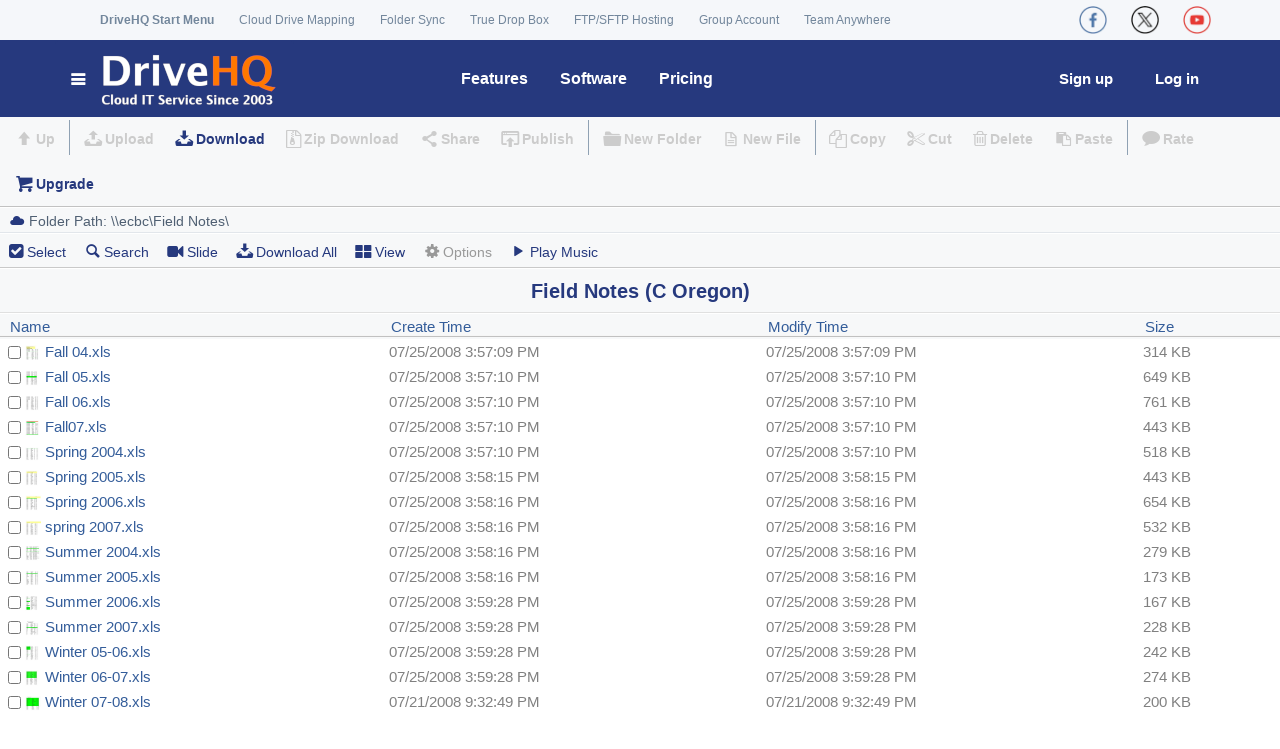

--- FILE ---
content_type: text/html; charset=utf-8
request_url: https://drivehq.firstcloudit.com/folder/p4365751.aspx
body_size: 26560
content:

<!DOCTYPE html>
<html lang="en">

<head><meta http-equiv="Content-Type" content="text/html; charset=utf-8" /><meta name="viewport" content="width=device-width, initial-scale=1.0" />


<meta content="Field Notes:Field Notes (C Oregon) - Content published on DriveHQ, a leading Enterprise cloud IT service provider since 2003. Our services include Cloud File Server, Online Storage, Backup, Sharing, WebDAV Drive Mapping, FTP, email and web hosting."  name="Description" />

<link href="/css/color/default.css" rel="Stylesheet" type="text/css" />

<style type="text/css">
.HeaderContainer, .divWelcome{float:left;padding-left:10px;}
</style>
<title>
	Field Notes - Hosted on DriveHQ Cloud IT Platform
</title></head>
<body>

<!-- Google Tag Manager -->

    
<!-- Global site tag (gtag.js) - Google AdWords: 1068036330 -->



<!-- End Google Tag Manager -->

    <form name="aspnetForm" method="post" action="./p4365751.aspx?shareID=4365751&amp;g=1" onsubmit="javascript:return WebForm_OnSubmit();" id="aspnetForm">
<div>
<input type="hidden" name="ctl00_ContentPlaceHolder1_ScriptManager1_HiddenField" id="ctl00_ContentPlaceHolder1_ScriptManager1_HiddenField" value="" />
<input type="hidden" name="__EVENTTARGET" id="__EVENTTARGET" value="" />
<input type="hidden" name="__EVENTARGUMENT" id="__EVENTARGUMENT" value="" />
<input type="hidden" name="__VIEWSTATE" id="__VIEWSTATE" value="td/upTaFRd56XEfJfmdoEeTS8o/eYMT67eGj7X4bK6ZIkGXP7jERHvzIK/9mcpLmRcZeXMKV3NlJLCWocOF0fOg1codw5MwHgVrDNNLLQ3uZaPcI5emaCS8vLQghSSg83PoQ9pCVpnDlkDIPl+QilB9wF31D0y3seI+zKeUIyrBQdb7eV067554oHgRViAAQ0hG+W/j3HkxgpfnbzhvLKIbWBeg4JJtq8qeok+F+BHeJwDKJHmIZf33gpRI8R5X7+uernAEt6DUeetcjrKktVYg3tcI9tr8a3SwugMs5fnJZkb8LkgLp0VN64oKf/qnpu/v82WbFFtiZtPht1uagh6b2N6qV9X86pbhusfT3WBWT9ZYa7SSQoerM1prfYSKCxwdEaGKti4CEMVx2Zr7enVc0QltzxG5CxfH3hPg9CUQs3hmjFJDLB+5DNe11rdidlm/pLlDcSkRLm8kUcXxANoWM6GvMzaP5wBJs6VoqJGWl9ohOuyr6qB0u6HevOZcKT2/S/bdc0HFbYhrNyuOH3RZXGxn5QGC5B7Mc4VeWcg5FIQJj3eL1xxOsAfgBI8gbzGlnBcx0vVPYol5mc2cPdCNnJDVKMYbTdvpIyqIyVeLy0n/aA/cgM8RIKfD4nlfR47X2aNxY3ZHQBbMW+6z47pktd9FaQuuHxxULnbtajFPXiIybEEs09qrJ/hGYLAd4dPSGaOI7U9OrrvaMGdr73B+MZtkE2OHTD16K1PmUq4SW3cUV4v+B6E/azwTQwGs88QEtAykqVLpDq74n3Gi1GXkxtVUG3M5KkP/p63sIsaRL+p0CPgIUnd/JYotiUTPKKp7ehmvFI2tNcqFDarMzrKAYgrG3ZVRPEwd8Ft0H7C5sBC3Srtz8Lt87mKOS7ELVcQ3/iLxF5iWcp1cj/ROLxkbzDmo9Ig3rPWs+ReiWgqJhxcjQpZUKmUUFHPaS/2Wp0uWzvZmNxq19/lvr3U/w5QqsT6sfVG5Axcut6mIOuSFD+uKatZG7oKF8tPwpERFvIOvBIElfq496EBXVq1+51JOlA1Kr7EZfx/[base64]/UStRlbDTF0if8V4CqthdI2To5UQLY6R8ob4Fs7FKo7pS1Z/LOk1Ku0YkhmDO2krEDCZIJGS6dFJmEh098VLczh6uVv/EyypiQrQzp/txm7rMK0chsYhJj+OA6u0+gz0CdclVE8yjsxOID4PNByF6UBj5cAZgMvTrwb2YKxZYk22xPXV+Lah1LpPbuc9zlts/+ElVlypa7GvCJ8S7tBXSrP69+6xl9yijEkJnk5LDnh0KaUiN/A9jrLjxISljMqys36VqinbcsyIqzlIZpjNe1HlWSo9rM6RAIzxjAWxC76hrXGFdt78jbuKkNnQdvJNdXUVS/qBKx8VQfTy6ooRW4tZ+IOb2i7x1Av+4Kj/Z/3Uu9iXxWlVKLUJG9HoXn8dmQOHCJ3Kvi51/ZbraH/[base64]/[base64]/owdw2kiaCRyLPJTc2kv/EE6pKFKZODEj6QNWMB8C0Dko8pPL8qUbiFETBJip3oq6S1GjUpiV/zwvDJMF8UBzcsmvKetEZAK36kZ/vTA9YrIb4seYqGHvv0eMXQQKfNLPWuzUdMNQSkrhkB8Xh0EJYzGetFVKYrFmR10av6Qh/4Nt33C5uCn53NXJT9t+IM/uwYOrIY5KQ5WUc8pDpe9BNjadmjNBR08NE4MtzARmilfbhDwwiDpu6n2wiwIiLGWaDValCSIGYDFW/t+f33M0rN7ROwJ4A3xiDhL7KbwXtLno2EH5KSF4C1KQcRyx4j2QFmVIqsH4OlSurHokMngeqTRmZ9q5iVIUdVr91AyVgzkSaKVQN18ne9p7q/goK2WR1Z0GaaL4VgspKBQiACQbfOduYhLvVKmcwX3" />
</div>

<script type="text/javascript">
//<![CDATA[
var theForm = document.forms['aspnetForm'];
if (!theForm) {
    theForm = document.aspnetForm;
}
function __doPostBack(eventTarget, eventArgument) {
    if (!theForm.onsubmit || (theForm.onsubmit() != false)) {
        theForm.__EVENTTARGET.value = eventTarget;
        theForm.__EVENTARGUMENT.value = eventArgument;
        theForm.submit();
    }
}
//]]>
</script>


<script src="/WebResource.axd?d=pynGkmcFUV13He1Qd6_TZJom7fhjrim8l9QwL9QsW1tDyni8lLIwsP9t9EpIn76QxxFJbP3_4BWeaNvCiDTLpw2&amp;t=638901284248157332" type="text/javascript"></script>


<script src="/ScriptResource.axd?d=nv7asgRUU0tRmHNR2D6t1JEd2LDm43IE9PiO-nOpwNJhM_lHz5hT6aNlurJdVtR959dX86dLwGQJ2ZK2HoO8KDxLGjfMRrliLwiHWzorNsWPgGiyzvBmc8C6IeT1Q9FGp4ETjmFWDwlulfVhEmI3zA2&amp;t=ffffffff93d1c106" type="text/javascript"></script>
<script src="/ScriptResource.axd?d=x6wALODbMJK5e0eRC_p1LdVdHtQ6qi2XK_qtieLkafe4DmPeCmPu0ABkIuuA0-rLdu26cUt_sgGou1YfDUHf-D5JE_1dDka-foCDLLgMkmaX_qablbIAUY81dcPEZZrB0&amp;t=f2cd5c5" type="text/javascript"></script>
<script src="/ScriptResource.axd?d=P5lTttoqSeZXoYRLQMIScNsAZkXemecdFPzXXOgJQZlhyspaPtuyYOnXhBxS5mkeSsSkG0J6bNu3s1SA9QIpX732sDy4zwLrp-RY39CYEkwO4qgFWq5dKgAO3qUExKvA0&amp;t=f2cd5c5" type="text/javascript"></script>
<script type="text/javascript">
//<![CDATA[
function WebForm_OnSubmit() {
if (typeof(ValidatorOnSubmit) == "function" && ValidatorOnSubmit() == false) return false;
return true;
}
//]]>
</script>

<div>

	<input type="hidden" name="__VIEWSTATEGENERATOR" id="__VIEWSTATEGENERATOR" value="C4D23D5F" />
	<input type="hidden" name="__VIEWSTATEENCRYPTED" id="__VIEWSTATEENCRYPTED" value="" />
</div>
        

<!--BEGIN BANNER MODULE--> 
<script src="https://drivehq.firstcloudit.com/SubModules/Handler/Res.ashx?type=js&amp;files=/js/Shared/jQuery/jquery.min.js" type="text/javascript"></script>

    <link href='/assets/css/font-awesome.min.css' rel="stylesheet">
    <link href='https://drivehq.firstcloudit.com/SubModules/Handler/Res.ashx?type=css&amp;files=/assets/css/bootstrap.min.css|/assets/css/main.css|/assets/css/owl.carousel.css|/assets/css/owl.transitions.css|/assets/css/aboutus.css|/assets/css/global-min.css|/css/quicklinks.css&t250817071422' rel="stylesheet">
	
	<!-- Icons/Glyphs -->
	<link href='/assets/fonts/fontello.css' rel="stylesheet">
		
	<!-- Favicon -->
	<link rel="shortcut icon" href="https://drivehq.firstcloudit.com/assets/fonts/fontello/favicon.ico">
	
	<!-- HTML5 elements and media queries Support for IE8 : HTML5 shim and Respond.js -->
	<!--[if lt IE 9]>
		<script src="https://drivehq.firstcloudit.com/assets/js/html5shiv.js"></script>
		<script src="https://drivehq.firstcloudit.com/assets/js/respond.min.js"></script>
	<![endif]-->

    <script>
        function VerifyAgreement() {
            if (Page_ClientValidate("Signup")) { 
            }
            if (typeof (Page_ClientValidate) == "function" &&
                !Page_ClientValidate("Signup")) {
                return false;
            }
            if (!$(".AgreementCkb").prop("checked")) {
                $(".agreementSec").show();
                return false;
            } else {
                $(".agreementSec").hide();
                return true;
            }
        }

        $(function () {
            $(".newWebClose").click(function () {
                $(".newWeb").hide("slow");
                //localStorage["hidenewweb"] = "true";
                $.get("/handler/HideNewWebTip.ashx", function (result) {
                    //$("div").html(result);
                });
            });

            $(".newWeb").show();
        });
        
        $(function() {
            $(".ServiceIntroduction").hover(function() {
                var position = $(this).position();
                var tipContainer = $(this).next("p");
                var tipWidth = tipContainer.width();
                var tipHeight = tipContainer.height();
                var top = position.top - tipHeight - 0;
                var left = position.left - (tipWidth / 2 - $(this).width() / 2); //at the center.
                if (tipWidth / 2 > position.left + $(this).width() / 2) { //at the left.
                    left = position.left - 30;
                    if (!tipContainer.hasClass("TipInfoLeftArrow")) {
                        tipContainer.addClass("TipInfoLeftArrow");
                    }
                    tipContainer.removeClass("TipInfoRightArrow");
                    tipContainer.removeClass("TipInfoCenterArrow");
                } else if (position.left + $(this).width() / 2 + tipWidth / 2 > $(window).width()) {
                    left = position.left - tipWidth + 115;
                    if (!tipContainer.hasClass("TipInfoRightArrow")) {
                        tipContainer.addClass("TipInfoRightArrow");
                    }
                    tipContainer.removeClass("TipInfoLeftArrow");
                    tipContainer.removeClass("TipInfoCenterArrow");
                } else { //center.
                    if (!tipContainer.hasClass("TipInfoCenterArrow")) {
                        tipContainer.addClass("TipInfoCenterArrow");
                    }
                    tipContainer.removeClass("TipInfoLeftArrow");
                    tipContainer.removeClass("TipInfoRightArrow");
                }

                tipContainer.css({ "top": top, "left": left });
                tipContainer.animate({ opacity: "show", top: top + 0, left: left }, 500);
            }, function() {
                $(this).next("p").css("display", "none");
            });

            $(".ServiceIntroduction").mouseout(function() {
                $(this).next("p").animate({ opacity: "hide" }, "faster");
            });
        });
		
        function OpenStartMenu()
        {
            if (!document.getElementById("StartMenu").classList.contains('open'))
                document.getElementById("StartMenu").classList.add('open');
            else
                document.getElementById("StartMenu").classList.remove('open');
        }

    </script>


<style type="text/css">
.StartLogo{left:0;position:fixed;display:inline-block; background:#fff;}
.StartLogoCol{text-decoration:none;color:#fff;font-size:100%;text-transform:uppercase;
              line-height:.9em;padding:15px 20px;  background:#fff;}
.StartLogoCol img{float:left;margin-right:.5em}
.StartLogo:hover{background:#fff;-webkit-border-top-right-radius: 3px;
	 -webkit-border-top-left-radius: 3px;
	    -moz-border-radius-topright: 3px;
	     -moz-border-radius-topleft: 3px;
	        border-top-right-radius: 3px;
	         border-top-left-radius: 3px;}
a.StartLogoCol:hover{color:#fff;}
.newWeb{  margin-bottom:0px !important;  background:#fff; border:2px solid #000;}
.newWeb:hover   {background:hsla(234,96%,27%,0.47); color:#fff;}
.newWebBox{ text-align:center;}
.newWeb_text { font-weight:bold; color:Black;}
.close {background:#000; color:#000;}
.headmenu{background-color:white !important;}
.headmenu-splitter{border-top:solid 2px #dfe2e5 !important;}
.headmenu a{display: block; font-size:14px; font-weight:normal !important;color:#26397e !important;}
.headmenu a:hover{color:white !important;}
.menu-feature{/*width:730px;*/}
.menu-feature li{width:200px !important; float:left;margin:0px 10px 0px 0px;border-top:none !important;border-bottom:1px dotted #dfe2e5 !important;}
.menu-feature li a{padding:10px 15px !important;}
.feature-container{margin-top:15px;}

.feature-colright{width:240px; margin-left:10px;border-top:none !important;/*border-left:1px dotted #dfe2e5 !important;*/}
.feature-title{margin-left:37px;margin-bottom:2px;margin-top:5px; display:block; }
.feature-title a {font-weight:bold !important;color:#26397e;}
.feature-title a:hover{color:#777 !important;}
.notify-icon {font-size:18px;}
.notify-icon-num{background: #ff7800;line-height:8px;font-size: 11px;vertical-align: middle; margin-top: -15px;margin-left: -2px;height:15px;}
    .yamm .nav {
        width:100%;
        display:block;
    }

.navbar-collapse {
    padding-right: 0px;
    padding-left: 0px;
}


.navbar-nav > li.floatRight
{
    float: right!important;
}

.social, .social li, .social li a  {
    display: flex!important; align-items: center;
}

.social img {
    width:28px;margin:0px 10px;
}


    @media (min-width: 650px) {

        .feature-title {
            font-size: 18px;
        }

        .hide-if-more650px {
            display: none !important;
        }

        .yamm .navbar-nav > .loginPos {
            float: right !important;
            margin-left: 0px;
            margin-right: 10px;
        }

        .yamm .navbar-nav > .signupPos {
            float: right !important;
            margin-left: 0px;
            margin-right: 10px;
        }
    }

@media (min-width: 1200px) 
{
    #StartMenu {
        width: 390px;
    }
    .hide-if-more1200px {
        display: none !important;
    }
}

@media (max-width: 767px) {
    .navbar-nav .open .dropdown-menu {
        background-color: #F5F7FA;
    }
}

@media (max-width: 650px) 
{
    .container ul li .acctmenu {
        width: 270px!important;
    }

    .container .startmenu_acct_title {
        width: 98px;
    }

    .container .acctMenuRow1 {
        margin-left: 6px;
    }

    .container .startmenu_links {
        margin-top: 12px;
    }

    .filefolderlist #foot_Panel {
        position: relative;
        bottom: unset;
    }

    table .searchContent {
        width:250px!important;
    }

  .hide-if-less650px {
    display: none; 
  }

  .startmenu_DHQMenu {
    width: 100%;
   
    }

  .yamm .yamm-content {
    font-size: 14px;
    padding: 5px;
}

  .yamm .yamm-content .inner {
    padding: 0 0px;
    }

  .yamm .dropdown.yamm-fullwidth .dropdown-menu {
    width: 88%;
    }

  ul.yamm-dropdown-menu {
      border: 1px solid black!important;
      z-index: 2000!important;
  }

  ul li .dropdown-menu
  {
      border: 1px solid black!important;
      padding: 5px!important;
  }
  .startmenu_catalog_item_titleA, .startmenu_catalog_item_title {
    font-size: 15px;
    }



    .navbar-nav {
        overflow:visible;
    }

    .navbar-nav .open .dropdown-menu {
        position: absolute;
        float: left;
        width: auto;
    }

    .feature-title {
        margin-left: 5px;
        font-size: 15px;
    }

    .feature-colleft{width:450px;max-width:88vw;}
    
    .feature-colright {
        float: left !important; width:450px;max-width:88vw;
        margin-left: 0px;
    }

    .menu-feature li a {
    padding: 5px 0px !important; font-size: 13px;
    }

    .menu-feature li {
        width: 150px !important;
    }

    ul {
    padding-left: 5px;
    }

    .navbar .dropdown-menu:not(.yamm-dropdown-menu) li a {
        padding: 5px 5px;
    }

    .dropdown-menu > li > a:focus {
          background-color: #26397e;
    }

    .featuresmenu {min-width:330px!important;width:70vw!important;}
    .softwaremenu {width:210px!important;}
    .pricingmenu {width:220px!important;float:none!important;left:-10px!important;position:absolute!important;}
    .helpmenu {width:210px!important;float:none!important;left:-165px!important;position:absolute!important;}

    .YoutubeVideoThmb {width:100%!important;}

    .container .split {
        margin: 0 4px;
    }


    .social img {
        width: 19px;
        margin: 0px 10px;
    }
}

    @media (max-width: 700px) {
        #StartMenu {
            width: 100%;
        }

        .loginPos {
            position: absolute!important;
            right: 70px;
        }

        .signupPos {
            position: absolute!important;
            right:0px;
            /*margin-top: -35px;*/
        }

        .yamm .dropdown { position: relative }

        .nav > li > a {
            padding: 2px 4px;
            height: 30px;
            line-height: 30px;
            font-size: 15px !important;
        }
    }

@media (min-width: 800px) and  (max-width: 1200px)
{
    .nav > li > a {
        padding: 2px 8px;
    }
    #StartMenu {
        width: 270px; 
    }
    .navbar-nav {
        overflow: auto;
    }
}

    @media (max-width: 1023px) {
        .hide-if-less1024px {
            display:none;
        }
    }

    @media (min-width: 650px) and (max-width: 1024px) {
        .yamm li .yamm-content {
            padding: 8px 4px;
        }

        .yamm li .yamm-content .inner {
            padding: 0 4px;
        }

        .startmenu_catalog_item_titleA {
            font-size: 18px;
        }

        .yamm .dropdown {
            position: static; /* change relative will set the dropdown width to the parent's 80%*/
        }
        .navbar-nav .open .dropdown-menu {
            position: absolute;
            float: left;
            width: auto;
        }

        ul.yamm-dropdown-menu {
            border: 1px solid black !important;
            z-index: 2000 !important;
        }

    .dropdown-menu > li > a:focus {
          background-color: #26397e;
    }

        .helpmenu {
            width: 210px !important;
            float: none !important;
            left: -165px !important;
            position: absolute !important;
        }

        .feature-colleft .menu-feature, .feature-colright .menu-feature  {
            padding-left:0px;
        }

        .feature-colright {
            width: 200px;
            margin-left: 0px;
        }

            .menu-feature li a {
                padding: 10px 5px !important;
            }



        .featuresmenu .feature-title {
            margin-left:15px;
        }

    }

    @media (min-width: 650px) and (max-width:800px) {
        .menu-feature li {
            width: 165px !important;
            float: left;
        }

        .feature-colleft {
            width: 360px;
        }

        .yamm .featuresmenu {min-width:620px;
            left: 20px !important;
        }
    }
    @media (min-width:800px) and (max-width:1024px) {
        .menu-feature li {
            width: 190px !important;
            float: left;
        }
        .feature-colleft {
            width: 400px;
        }

        .featuresmenu {
            right: 100px !important;
        }
    }

    @media (min-width: 1024px) {
        .feature-colleft {
            width: 450px;
        }
        .hide-if-more1024px {
            display: none;
        }
    }

 
@media (max-width: 1199px) {

    .hide-if-less1200px {
        display: none !important;
    }

    a .logo {
        width: 28vw; max-width:150px;margin-left:4px;
    }

    .navbar-nav > li {
        float: left !important;
    }

    form .container, .container {
        width: 100%!important;
    }

    .row {
        margin-left:0px;
        margin-right:0px;
    }

}


@media (min-width: 1200px) {
    a .logo {
        max-width:220px; max-height:75px;
    }
}

</style>

 <!--
            <link type="text/css" href='/assets/css/fixresponsiveness.css?t250817071422' rel="stylesheet" /> -->
            


<!-- ============================================================= HEADER ============================================================= -->
	<header>
		<div class="navbar">  
			<div class="navbar-header">
				<div class="container">
                    
                    <ul class="info pull-left hide-if-less1200px" style="padding-left:45px">
						<li><strong><a href="javascript:OpenStartMenu()">DriveHQ Start Menu</a></strong></li>

                        
						<li><a href="/WebDAVCloudDriveMapping/" title="WebDAV Cloud Drive Mapping - Map cloud storage as a local drive">Cloud Drive Mapping</a></li>
						<li><a href="/features/OnlineCloudFolderSynchronization.aspx"
                             title="Sync any local folder with any cloud folder, scheduled sync, multiple sync tasks">Folder Sync</a>
						</li>
                        <li><a href="/features/dropbox.aspx" title="Enable anybody to upload files to you with a drop box URL, without login/sign-up">True Drop Box</a></li>
                        <li><a href="/CloudFTPServerHosting/" title="Complete FTP Server hosting solution">FTP/SFTP Hosting</a></li>
                        <li><a href="/features/GroupManagement.aspx" title="Group account service: create/manage sub-users and sub-groups">Group Account</a></li>
                        <li><a href="/TeamAnywhereRemoteDesktop/" title="DriveHQ Team Anywhere Remote Desktop Service">Team Anywhere</a></li>
                        

					</ul><!-- /.info -->

                    <ul class="social pull-left hide-if-more1200px">
						<li><a href="/WebDAVCloudDriveMapping/" title="DriveHQ WebDAV Drive Mapping"><img src="/images/SocialWebsite/DriveMapping.png" /></a></li>
						<li><a href="/CloudFTPServerHosting/" title="DriveHQ FTP / SFTP Hosting"><img src="/images/SocialWebsite/ftp.png" /></a></li>
                        <li><a href="https://www.cameraftp.com/" title="CameraFTP Cloud Recording Service"><img src="/images/SocialWebsite/cameraftp.png" /></a></li>
                        <li><a href="/TeamAnywhereRemoteDesktop/" title="DriveHQ Team Anywhere Remote Desktop Service"><img src="/images/SocialWebsite/TeamAnywhere.png" /></a></li>
						
					</ul><!-- /.social -->
					<ul class="social pull-right">
						<li><a href="https://www.facebook.com/DriveHQ" title="DriveHQ CameraFTP Facebook Page"><img src="/images/SocialWebsite/facebook_r.png" /></a></li>
						<li><a href="https://x.com/TheDriveHQ" title="DriveHQ CameraFTP X (Twitter) Page"><img src="/images/SocialWebsite/x_r.png" /></a></li>
                        <li><a href="https://youtube.com/DriveHQ_CameraFTP" title="DriveHQ CameraFTP YouTube Page"><img src="/images/SocialWebsite/youtube_r.png" /></a></li>
						
					</ul><!-- /.social -->

                    <!--
					  <a class="btn responsive-menu pull-right" data-toggle="collapse" data-target=".navbar-collapse"><i class='icon-menu-1'></i></a>
                    -->
				</div><!-- /.container -->
			</div><!-- /.navbar-header -->


			<div class="yamm" style="background:#26397e;">
				<div class="navbar-collapse">
					<div class="container">
						
						<ul class="nav navbar-nav">
                            <li class="dropdown yamm-fullwidth" id="StartMenu">
                                <a href="https://drivehq.firstcloudit.com/"  title="DriveHQ Cloud IT Service Home" class="dropdown-toggle js-activated navbar-brand" 
                                style="background:#26397e;"><i class="icon-menu-1 icn" style="color:#FFFFFF;">
                                    
                                <img src="https://drivehq.firstcloudit.com/assets/images/home/DHQLogo4.png" class="logo" alt="DriveHQ Cloud IT Service Home"></i></a>
                            
                                <ul class="dropdown-menu yamm-dropdown-menu" >
                                    <li>
                                        <div class="yamm-content row startmenu">
                                        
                                            <div class="col-lg-9 inner startmenu_DHQMenu">
                                                <div class="startmenu_catalog">DriveHQ Start Menu 
                                                    
                                                </div> 
                                                <dl class="startmenu_catalog_item">
                                                   <dt class="startmenu_catalog_item_title">Online File Server</dt>
                                                   <dd><a href="https://drivehq.firstcloudit.com/file/Index.aspx" title="My cloud files">My Storage</a></dd>
                                                   <dd class="split">|</dd> 
                                                   <dd><a href="https://drivehq.firstcloudit.com/sharing/ShareList.aspx" title="Manage my shared folders">Manage Shares</a></dd>
                                                   <dd class="split">|</dd> 

                                                   <dd><a href="https://drivehq.firstcloudit.com/homepages/PublishDefault.aspx" 
                                                       title="Manage my published folders"
                                                       class="hide-if-less650px">Publishes</a></dd>
                                                   <dd class="split hide-if-less650px">|</dd> 

                                                    
                                                   <dd><a href="https://drivehq.firstcloudit.com/features/Dropbox.aspx" title="True drop box folders">Drop Boxes</a></dd>
                                                    

                                                   <dd class="split">|</dd> 

                                                    
                                                   <dd><a href="https://drivehq.firstcloudit.com/features/Groupmanagement.aspx" title="Group Account, Subuser/subgroup Management">Group Account</a></dd>
                                                    
                                               </dl>

                                                <dl class="startmenu_catalog_item">
                                                   <dt class="startmenu_catalog_item_title">WebDAV Drive Mapping</dt>
                                                   <dd><a href="https://drivehq.firstcloudit.com/WebDAVCloudDriveMapping/" title="WebDAV Drive Mapping/Cloud File Server Home">Cloud Drive Home</a></dd>
                                                   <dd class="split">|</dd> 

                                                   <dd><a href="https://drivehq.firstcloudit.com/features/WebDAV.aspx" title="WebDAV Cloud Drive Mapping Quick Info">WebDAV Guide</a></dd>
                                                   <dd class="split">|</dd> 
                                                   
                                             

                                                   <dd><a href="https://drivehq.firstcloudit.com/downloads/WebDAV_CloudDriveMappingToolMac.aspx" title="Download WebDAV Drive Mapping Tool for Mac and Windows">Drive Mapping Tool</a> 
                                                   </dd>

                                            

                                                    <dd class="split">|</dd> 
                                                    <dd><a href="https://drivehq.firstcloudit.com/mapdrive/getwebdavurl.aspx" title="Get WebDAV drive mapping URL">Drive Mapping URL</a>
                                                   </dd>
                                               </dl>
                                          
                                                <dl class="startmenu_catalog_item">
                                                   <dt class="startmenu_catalog_item_title">Complete Data Backup</dt>
                                                    
                                                   <dd><a href="https://drivehq.firstcloudit.com/help/features/Backup.aspx" title="DriveHQ backup service guide">Backup Guide</a></dd>
                                                   
                                                   <dd class="split">|</dd>
                                                   <dd><a href="https://drivehq.firstcloudit.com/onlinebackup/c2coverview.aspx" title="Backup your cloud files with Cloud-to-cloud backup">                                                    Cloud-to-Cloud Backup</a></dd>
                                            
                                                   <dd class="split">|</dd>
                                                   <dd><a href="https://www.cameraftp.com/" title="Cloud Backup for IP Security Camera/DVR ">DVR/Camera Backup</a></dd> 
                                               </dl>

                                                <dl class="startmenu_catalog_item">
                                                   <dt class="startmenu_catalog_item_title">FTP, Email & Web Service</dt>
                                                   <dd><a href="https://drivehq.firstcloudit.com/CloudFTPServerHosting/" title="Cloud FTP server hosting service home page">FTP/SFTP Hosting</a></dd>
                                                   
                                                    <dd class="split">|</dd> 
                                                   
                                                    
                                                   <dd><a href="https://drivehq.firstcloudit.com/features/EmailServerHosting_OnlineEmailBackupOutlook.aspx" title="DriveHQ email server hosting service">Email Hosting</a></dd>
                                                    
                                                   <dd class="split">|</dd>
                                                    <dd><a href="https://drivehq.firstcloudit.com/features/webhosting.aspx" title="DriveHQ web hosting service">Web Hosting</a></dd>
                                                   <dd class="split">|</dd>
                                                   <dd><a href="https://www.cameraftp.com/CameraFTP/Features/Embed_Cameras_In_Your_Web_Page.aspx" 
                                                       title="Publish webcam / IP camera online, embed in your own website">Webcam Hosting</a></dd>
             
                                                </dl>
                                             
                                                <dl class="startmenu_catalog_item">
                                                   <dt class="startmenu_catalog_item_titleA">Cloud Surveillance & Remote Desktop</dt>
                                                   <dd><a href="https://drivehq.firstcloudit.com/TeamAnywhereRemoteDesktop/" title="DriveHQ Team Anywhere Remote Desktop Service">Team Anywhere</a></dd>
                                                   <dd class="split">|</dd>
                                                   <dd><a href="https://drivehq.firstcloudit.com/dta/connect.aspx" title="Connect to a remote PC running DriveHQ Team Anywhere">Access Remote PC</a></dd>
                                                   <dd class="split">|</dd>
                                                   <dd><a href="https://www.cameraftp.com" title="DriveHQ's CameraFTP Cloud Recording, Home/Business Monitoring Service">Cloud Surveillance</a></dd>
                                                   <dd class="split">|</dd> 
                                                   <dd><a href="https://www.cameraftp.com/cameraftp/software/Download_Virtual_Security_System.aspx" 
                                                       title="Use PC as CCTV NVR System. Save hardware cost, better features">Virtual CCTV NVR</a></dd>


                                               </dl>
                           
                                            </div><!-- /.col -->
                                            
                                            <div class="col-sm-3 inner startmenu_QuickLinks hide-if-less650px">
                                                <div class="startmenu_catalog">Quick Links</div>
                                                <dl class="startmenu_QuickLinks_Item">
                                                    <dd><a href="https://drivehq.firstcloudit.com/security.aspx" title="Cloud service security and privacy">Security and Privacy</a></dd>
                                                    <dd><a href="https://drivehq.firstcloudit.com/help/support.aspx" title="DriveHQ customer support page">Customer Support</a></dd>
                                                    <dd><a href="https://drivehq.firstcloudit.com/ServiceManual.aspx" title="DriveHQ cloud service manual">Service Manual</a></dd>
                                                    <dd><a href="https://drivehq.firstcloudit.com/help/solution/solutions.aspx" title="Cloud service use cases">Use Cases</a></dd>


                                                   <dd><a href="https://drivehq.firstcloudit.com/Desktop.aspx#group-grouplist-0" title="Group account service and user management">Group Account</a></dd>
                                                

                                                    <dd><a href="https://drivehq.firstcloudit.com/OnlineHelp/" title="Cloud service Online Help">Online Help</a></dd>
                                                    <dd><a href="https://drivehq.firstcloudit.com/Bbs/BbsIndex.aspx/bbsID110" title="DriveHQ Customer Support Forum">Support Forum</a></dd>
                                                    <dd><a href="https://drivehq.firstcloudit.com/about/contacts.aspx" title="Contact DriveHQ">Contact Us</a></dd>
                                                    <dd><a href="https://drivehq.firstcloudit.com/About/" title="About DriveHQ: Cloud IT Service, Cloud Surveillance Service and Remote Desktop Service">About DriveHQ</a></dd>
                                                </dl>
                                               
                                            </div><!-- /.col -->
                                            
                                        </div><!-- /.yamm-content -->
                                    </li>
                                </ul><!-- /.yamm-dropdown-menu -->
                            </li><!-- /.yamm-fullwidth -->
						<!-- ============================================================= LOGO : END ============================================================= -->
						<!-- ============================================================= MAIN NAVIGATION ============================================================= -->
							<li class="dropdown mobsign">
								<a href="https://drivehq.firstcloudit.com/secure/FreeSignup.aspx" title="DriveHQ cloud IT features" 
                                     >
                                    <i class="icon-login-1"> Sign Up</i></a>
								
							</li><!-- /.dropdown -->
                            <li class="dropdown mobsign">
								<a href="https://drivehq.firstcloudit.com/secure/logonoption.aspx" title="DriveHQ cloud IT features" class="dropdown-toggle js-activated"><i class="icon-login"> Login</i></a>								
							</li><!-- /.dropdown -->

                           <li class="dropdown">
							   <a href="https://drivehq.firstcloudit.com/features/featurelist.aspx" 
                                   title="DriveHQ cloud IT features" 
                                   class="dropdown-toggle js-activated header-main-title">Features</a>
                               <div class="dropdown-menu headmenu featuresmenu">
                                   <div class="feature-container">
                                       <div class="feature-colleft pull-left">
                                           <span class="feature-title"><a href="/features/featurelist.aspx" title="Cloud service feature summary" class="featurenavmenu selected">Business Features</a></span>
                                           <ul class="menu-feature">
	                                            <li><a href="/features/OnlineCloudFileServer.aspx" title="Online file server, free online storage, map cloud drive" class="featurenavmenu">Online File Server</a></li>
                                                <li><a href="/features/ftp.aspx" title="Complete FTP hosting service with FTP Server &amp; FTP Client" class="featurenavmenu">FTP Hosting</a></li>
                                                <li><a href="/features/webdav.aspx" title="The best WebDAV Cloud Drive Mapping service" class="featurenavmenu">Cloud Drive Mapping</a></li>
                                                <li><a href="/features/OnlineCloudFileBackup.aspx" title="Local-to-cloud and cloud-to-cloud backup" class="featurenavmenu">Cloud File Backup</a></li>
	                                            <li class="hide-if-less650px"><a href="/features/EmailServerHosting_OnlineEmailBackupOutlook.aspx" title="Business email hosting and Outlook email backup service" class="featurenavmenu">Email Backup &amp; Hosting</a></li>
	                                            <li><a href="/features/OnlineCloudFileFolderSharingCollaboration.aspx" title="Cloud file/folder sharing &amp; collaboration, fine granular group access control, free online storage" class="featurenavmenu">Cloud File Sharing</a></li>
                                                <li><a href="/features/OnlineCloudFolderSynchronization.aspx" title="Enterprise online folder synchronization" class="featurenavmenu">Folder Synchronization</a></li>
	                                            <li><a href="/features/GroupManagement.aspx" title="Group user management, group file sharing with access control" class="featurenavmenu">Group Management</a></li>
	                                            <li><a href="/features/dropbox.aspx" title="True drop box: enable anybody to upload files to you" class="featurenavmenu">True Drop Box</a></li>
	                                            
                                                <li><a href="/features/FullTextSearch.aspx" title="Index file content (plain text file, word, excel, ppt and PDF) and search it by keywords" class="featurenavmenu">Full-text Search</a></li>
	                                            <li><a href="/features/ActiveDirectoryIntegration.aspx" title="Active Directory integration and Single-Sign-On" class="featurenavmenu">AD Integration/SSO</a></li>
                                                <li class="hide-if-less650px"><a href="/features/mobile.aspx" title="Access DriveHQ IT cloud service from mobile devices" class="featurenavmenu">Mobile Access</a></li>
                                                                                           
                                            </ul>
                                       </div>
                                       <div class="feature-colright pull-right">
                                           <span class="feature-title"><a href="/features/Personal/Personal_and_Family_Cloud_Features.aspx" title="Personal and Family Cloud Drive Features summary" class="featurenavmenu selected">Personal Features</a></span>
                                           <ul class="menu-feature">
                                                <li><a href="/features/personal/PersonalWebDAV_CloudDriveMapping.aspx" title="Personal/Family Cloud Drive - just like a local drive" class="featurenavmenu">Personal Cloud Drive</a></li>
	                                            <li><a href="/features/personal/OnlineCloudFileBackup.aspx" title="Backup all PCs and MACs automatically" class="featurenavmenu">Backup All Devices</a></li>
                                                <li><a href="/features/personal/mobile.aspx" title="Backup all mobile devices, view photos and videos, manage and edit cloud files" class="featurenavmenu">Mobile APPs</a></li>
                                                <li><a href="/features/personal/webhosting.aspx" title="Static personal web site hosting" class="featurenavmenu">Personal Web Hosting</a></li>
	                                            <li><a href="/features/personal/Manage_SubAccount_ForKids.aspx" title="Create and manage a sub-account for kids. Share folders with access control" class="featurenavmenu">Sub-Account (for Kids)</a></li>
                                                <li><a href="/features/personal/cameraftp.aspx" title="Cloud recording, Home/PC/Kids Monitoring service" class="featurenavmenu">Home/PC/Kids Monitoring</a></li>
                                                                                           
                                            </ul>
                                       </div>
                                      
                                   </div>
                                   <div class="clear"></div>
                                   <hr />
                                    <span class="feature-title" style="font-weight:bold;">Cloud Surveillance & Remote Desktop</span>
                                   <ul class="menu-feature"> 
                                       <li style="width:300px!important;"><a href="/TeamAnywhereRemoteDesktop/" 
                                           title="DriveHQ Team Anywhere Remote Desktop Service" 
                                           class="featurenavmenu">Team Anywhere (Remote Desktop Service)</a></li>
	                                   <li style="width:300px!important;"><a href="https://www.cameraftp.com/" 
                                           title="DriveHQ's CameraFTP Cloud Surveillance, Home/Business Monitoring service" 
                                           class="featurenavmenu">CameraFTP Cloud Surveillance</a></li>
                                                
                                   </ul>
       
                               </div> 		
							</li><!-- /.dropdown -->								
                            <li class="dropdown">
								<a href="https://drivehq.firstcloudit.com/downloads/downloads.aspx" title="Download DriveHQ client software" class="dropdown-toggle js-activated header-main-title">Software</a>									
								<ul class="dropdown-menu headmenu softwaremenu" >
                                    <li><a href="/downloads/WebDAV_CloudDriveMappingToolMac.aspx">DriveHQ Drive Mapping Tool</a></li>
                                    <li><a href="/downloads/DownloadFileManagerMac.aspx">DriveHQ FileManager</a></li>
                                    <li><a href="/downloads/downloadonlinebackupMac.aspx">DriveHQ Online Backup</a></li>
                                    <li><a href="/downloads/DownloadFileManagerAndroid.aspx">DriveHQ Mobile Apps</a></li>
                                    <li class="headmenu-splitter"></li>
                                    <li><a href="https://www.cameraftp.com/cameraftp/software/download.aspx">CameraFTP Software & Apps</a></li>
                                    <li class="headmenu-splitter"></li>
                                    <li><a href="/DTA/downloads/DriveHQ_Team_Anywhere_RemoteDesktop.aspx">DriveHQ Team Anywhere</a></li>
                                    
                                </ul> 
							</li><!-- /.dropdown -->
                            <li class="dropdown">
                                
                                <a href="https://drivehq.firstcloudit.com/help/Price/Cloud_IT_Service_Pricing_Business.aspx" title="DriveHQ cloud service pricing" class="dropdown-toggle js-activated header-main-title">Pricing</a>									
                                
								<ul class="dropdown-menu headmenu pricingmenu" >
                                    <li><a href="/help/Price/Cloud_IT_Service_Pricing_Business.aspx" title="Business & Enterprise Cloud IT Service Pricing">Business Plans &amp; Pricing</a> </li>
                                    <li><a href="/help/Price/Cloud_IT_Service_Pricing_Personal.aspx" title="Personal & Family Cloud Drive Service Pricing">Personal Plans &amp; Pricing</a></li> 
                                    <li class="headmenu-splitter"></li>
                                    <li><a href="/help/Features/Comparisons/pricecompare.aspx" title="Price comparison with other cloud services">Price Comparison with Others</a></li> 
                                    <li><a href="/help/Features/Comparisons/comparisons.aspx" title="Feature comparison with other cloud services">Feature Comparison with Others</a></li> 
                                    <li class="headmenu-splitter"></li>
                                    <li><a href="https://www.cameraftp.com/CameraFTP/pricing.aspx" title="DriveHQ CameraFTP Cloud Recording Service Pricing">CameraFTP Cloud Recording Service Plans</a></li> 
                                    <li class="headmenu-splitter"></li>
                                    <li><a href="/DTA/Pricing.aspx" title="DriveHQ Team Anywhere Remote Desktop Service Pricing">DriveHQ Team Anywhere Service Plans</a></li> 

                                </ul>
								
							</li><!-- /.dropdown -->
                            	
                            <!--
                            <li class="dropdown mobsign">
								<a href="https://drivehq.firstcloudit.com/help/solution/softwaremobile.aspx" title="DriveHQ cloud IT features" class="dropdown-toggle">Install Mobile App</a>
								

							</li><!-- /.dropdown -->  

                             
							<!-- ============================================================= MEGA MENU ============================================================= -->
							<!-- ============================================================= MEGA MENU : END ============================================================= -->								
						 
							
                           
                                
                               

							    <li class="dropdown pull-right searchbox loginPos dropdown-signin" data-tag="signin">
							        <a href="https://drivehq.firstcloudit.com/secure/logonoption.aspx" 
                                        >Log in</a>											 
								   
                                    <div class="dropdown-menu permanentmenu">   
                                        <div class="signinSection">
                                            <!--Sign in progress-->
                                            <div id="ctl00_PageHeader_ctl00_Header2_UpdateProgress1" style="display:none;">
	 
                                                    <div class="ajaxprogress pro_signin"><img src="https://drivehq.firstcloudit.com/assets/images/ajax/LogonProgress.gif" border="0" alt="" align="absmiddle"/> &nbsp;&nbsp;Signing in...</div>
                                                
</div>
                                            <!--Sign in fields-->
                                            <div id="ctl00_PageHeader_ctl00_Header2_udpLogon">
	
                                                    <div class="navbar-form search" role="search">
                                                        <div class="error">
                                                            
                                                        </div> 
                                                        <input name="ctl00$PageHeader$ctl00$Header2$LogonUserNameTextBox" type="text" id="ctl00_PageHeader_ctl00_Header2_LogonUserNameTextBox" class="form-control signbox" placeholder="Username/Email" />
                                                        <div class="validateResult">
				                                            <span id="ctl00_PageHeader_ctl00_Header2_RequiredFieldValidator5" style="color:Red;display:none;">Username or e-mail address is required!</span>
                                                        </div>
                                                        <input name="ctl00$PageHeader$ctl00$Header2$LogonPasswordTextBox" type="password" id="ctl00_PageHeader_ctl00_Header2_LogonPasswordTextBox" class="form-control signbox" placeholder="Password" />
                                                        <div class="validateResult">
                                                            <span id="ctl00_PageHeader_ctl00_Header2_RequiredFieldValidator6" style="color:Red;display:none;">Password is required!</span>
                                                        </div>
                                                        <div class="clear"></div>
                                                        <div style="margin-top:-6px;"><input name="ctl00$PageHeader$ctl00$Header2$ckbKeepme" type="checkbox" id="ctl00_PageHeader_ctl00_Header2_ckbKeepme" class="chkKeepMe" tabindex="3" /> <span class="LogonNotice">Keep me logged in</span></div>
                                                    </div>
                                                    <a id="ctl00_PageHeader_ctl00_Header2_btnLogon" class="btn btn-default btn-submit default-signin" href="javascript:WebForm_DoPostBackWithOptions(new WebForm_PostBackOptions(&quot;ctl00$PageHeader$ctl00$Header2$btnLogon&quot;, &quot;&quot;, true, &quot;Signin&quot;, &quot;&quot;, false, true))">Quick Login</a>
                                                
</div>
                                        
                                            <a href="https://drivehq.firstcloudit.com/secure/forgotpassword.aspx" class="link linkForgotPwd" style="text-decoration:underline"><strong>Forgot Password</strong></a>
											<div class="linkRightCol ssoContainer" style="display:none;">
                                                
                                                <a href="https://drivehq.firstcloudit.com/secure/logonoption.aspx" 
                                                 title="Sign in to your DriveHQ Cloud account by Google, Apple" 
                                                 class="link authIconLink">
                                                    
                                                    <i class="fa fa-google authProviderIcon authIcon"></i>
                                                    <i class="fa fa-apple authProviderIcon authIcon"></i>
                                                   
                                                </a>
                                                
											</div>
                                        </div>  
							        </div><!-- /.dropdown-menu -->
                                 
							    </li><!-- /.Sign-in box -->  

                                <!--Not Logon-->
                                <li class="pull-right searchbox signupPos " data-tag="signup">
								    <a href="https://drivehq.firstcloudit.com/secure/FreeSignup.aspx" 
                                        
                                         >Sign up</a>	
							    </li><!-- /.signup box -->
                               
                                                 
                                

                            <li class="dropdown floatRight hide-if-more650px">
                                
                                <a href="/help/support.aspx" title="DriveHQ Support Home" class="dropdown-toggle js-activated header-main-title">Help</a>									
                                
								<ul class="dropdown-menu headmenu helpmenu" >
                                    <li><a href="https://drivehq.firstcloudit.com/help/support.aspx" title="DriveHQ customer support page">Support Home</a> </li>
                                    <li class="headmenu-splitter"></li>
                                    <li><a href="https://drivehq.firstcloudit.com/Bbs/BbsIndex.aspx/bbsID110" title="DriveHQ Customer Support Forum">Support Forum</a></li> 
                                    <li><a href="https://drivehq.firstcloudit.com/servicemanual.aspx" title="DriveHQ cloud service manual">Service Manual</a></li> 
                                    <li><a href="https://drivehq.firstcloudit.com/OnlineHelp/" title="Cloud service Online Help">Online Help</a></li>
                                    <li><a href="https://drivehq.firstcloudit.com/help/support.aspx#videos" title="DriveHQ Tutorial videos">Tutorial videos</a></li>
                                    <li><a href="/TeamAnywhereRemoteDesktop/" title="Remote Support via DriveHQ Team Anywhere">Remote Support</a></li> 
                                      
                                    <li class="headmenu-splitter"></li>
                                    <li><a href="/about/" title="About DriveHQ Cloud Services">About DriveHQ</a></li>
                                    <li><a href="https://drivehq.firstcloudit.com/about/contacts.aspx" title="Contact DriveHQ">Contact</a></li>
                                    <li><a href="https://www.cameraftp.com/CameraFTP/Support/Support.aspx" title="CameraFTP Support Home">CameraFTP Support</a></li>
                                </ul>
								
							</li><!-- /.dropdown -->


						</ul><!-- /.nav -->
                         
                         <div id="Div2" class="masksignup" style=" display:none; position:absolute;z-index:1004;opacity:0.8;fileter:alpha(opacity=50);background-color:#33ccff;right:0px;top:50px;width:290px;height:275px;">
                               </div>
                         <div id="Div1" class="mask" style=" display:none; position:absolute;z-index:1004;opacity:0.8;fileter:alpha(opacity=50);background-color:#33ccff;right:0px;top:50px;width:290px;height:275px;">
                               </div>
                               	<!-- ============================================================= MAIN NAVIGATION : END ============================================================= -->  
					                  
					</div><!-- /.container -->
				</div><!-- /.navbar-collapse -->
			</div><!-- /.yamm -->
		</div><!-- /.navbar -->
	</header>

<script type="text/javascript" language="javascript">

    var menuOpenedTime = Date.now();
    var theOpenElement = null;

    $(function () {
        var currLocation = window.location.pathname + "";
        var setSelected = $("#inSelected").val() + "";
        if (setSelected != "" && setSelected != "undefined")
            currLocation = setSelected;
        currLocation = currLocation.toLowerCase();
        if (currLocation != "/") {
            $("#tcTopMenuNotLogon a").each(function (index, a) {
                var thishref = $(a).attr("href").toLowerCase();
                if (thishref.indexOf(currLocation) >= 0) {
                    $(a).addClass("selected");
                }
            })
        }

        function limitLength(str) {
            if (str == null)
                return str;
            if (str.length > 30)
                return str.substring(0, 30);
            return str;
        }

        // if a touch device and is using touch.
        function isTouchDevice() {
            return "ontouchstart" in window || navigator.maxTouchPoints > 0;
        }

        $('.js-activated').mouseover(function () {
            if (!$(this).parent().hasClass("open")) { // not yet open
                var msg = "js-activated Mouse over - ";
                if (theOpenElement != null) {
                    if (!theOpenElement.is(this)) {
                        msg = msg + " closed other menu " + limitLength(theOpenElement[0].innerText) + "; ";
                    }
                    else
                        msg = msg + " closed itself?? " + limitLength($(this)[0].innerText) + "; ";

                    theOpenElement.parent().removeClass("open");
                    theOpenElement = null;
                }
                
                menuOpenedTime = Date.now();
                theOpenElement = $(this);
                $(this).dropdown('toggle');
                console.log(msg + " Open menu " + limitLength($(this)[0].innerText) + "; ");
                
            }
            else { // already open
                if (isTouchDevice()) {
    
                    if (theOpenElement == null) {
                        $(this).parent().removeClass("open");
                        console.log(" js-activated Mouse over - (No current menu). Close menu " + limitLength($(this)[0].innerText) + "; ");
                    }
                    else if (theOpenElement.is(this)) { // ($(this) == theOpenElement) {
                        //theOpenElement = null; // 
                        console.log(" js-activated Mouse over - don't close current open menu itself " + limitLength($(this)[0].innerText) + "; ");
                    }
                    else { // close current open menu;
                        $(this).parent().removeClass("open");
                        console.log(" js-activated Mouse over - (Current menu: " + limitLength(theOpenElement[0].innerText) + "). Close " + limitLength($(this)[0].innerText) + "; ");
                    }
                    // Removing the event listener
                    document.removeEventListener("click", clickHandler, true);
                }
            }

            if (isTouchDevice()) { // on touch screen, tap it will cause Mouse over and mouse leave events
                // Adding the event listener
                document.addEventListener("click", clickHandler, true);
                return false;
            }
        });

        $(".headmenu").mouseover(function (event) {
            var msg;
            if (!$(this).parent().hasClass("open")) {

                if (theOpenElement != null) {
                    if (theOpenElement != $(this))
                        msg = " headmenu Mouse over - closed other menu; ";
                    else
                        msg = " headmenu Mouse over - closed itself??; ";

                    theOpenElement.parent().removeClass("open");
                    theOpenElement = null;
                }

                console.log(msg + " headmenu open");
                $(this).dropdown('toggle');
            }

            if (isTouchDevice()) { // on touch screen, tap it will cause Mouse over and mouse leave events
                event.stopImmediatePropagation();
                return false;
            }
        });

        $(".js-activated, .headmenu").mouseenter(function (event) {

            console.log(" js-activated Mouse enter: " + limitLength($(this)[0].innerText));
            if (isTouchDevice()) { // on touch screen, tap it will cause Mouse over and mouse leave events
                event.stopImmediatePropagation();
                return false;
            }
            //$(this).parent().removeClass("open");
        });

        $(".js-activated, .headmenu").mouseleave(function (event) {
            
            console.log(" js-activated Mouse leave: " + limitLength($(this)[0].innerText));
            if (isTouchDevice()) { // on touch screen, tap it will cause Mouse over and mouse leave events
                event.stopImmediatePropagation();
                return false;
            }
            //$(this).parent().removeClass("open");
        });

        $('.js-activated, .headmenu li a').click(function () {
            console.log(" .js-activated, .headmenu li a Click - start");
            var newTime = Date.now();
            var milliAfterOpen = newTime - menuOpenedTime;
            if (milliAfterOpen < 100) {
                event.stopImmediatePropagation();
                event.preventDefault();
            }

            //alert(" .js-activated, .headmenu li a Click");
            console.log(" .js-activated, .headmenu li a Click - > 100ms");
            //alert(" .js-activated, .headmenu li a Click");
            var href = $(this).prop("href");
            if (href != undefined && href != "" && href != "#") {
                window.location.href = href;
            }
        });
    });

    function clickHandler(event) {
        
        var msg = "Click intercepted! No target elements will receive it.";
        var newTime = Date.now();
        var milliAfterOpen = newTime - menuOpenedTime;
        if (milliAfterOpen < 100) {
            msg = msg + ". Time less 100ms.";
            event.stopImmediatePropagation();
            event.preventDefault(); // 
        }
        else {
            msg = msg + " over 100ms; ";
            if (theOpenElement != null) {
                theOpenElement.parent().removeClass("open");
                theOpenElement = null;
                msg = msg + " Close current menu.";
                // Removing the event listener
            }
            document.removeEventListener("click", clickHandler, true);
            msg = msg + " remove click EventListener";
        }
        console.log(msg);
    }
</script>

        
<script type="text/javascript">
//<![CDATA[
Sys.WebForms.PageRequestManager._initialize('ctl00$ContentPlaceHolder1$ScriptManager1', 'aspnetForm', ['tctl00$ContentPlaceHolder1$rate2$UpdatePanel3','','tctl00$PageHeader$ctl00$Header2$udpLogon',''], ['ctl00$PageHeader$ctl00$Header2$btnLogon',''], [], 90, 'ctl00');
//]]>
</script>

<script language="javascript" type="text/javascript" src="/js/Storage.js"></script>
<script src="/js/LocalTimeConversion.js" type="text/javascript"></script>
<script src="/js/MM_Images.js" type="text/javascript"></script>

<style>
   .spObjName{margin-left:1px;}
    .ListTable a { text-decoration:none !important; }
    .ListTable tr{height: 25px !important;}
    .ListTable td{color:gray;}    
</style>



<div class="InnerContent">
<!--






-->


<input type="hidden" id="PermissionHidden" value="4" />



<style>
   
</style>






<ul class="folder_toolbar toolbarMenu">

        
                <li class="tool_bar_disable">
                    <span class="menuIcon"><i class="icon-up"></i></span>
                    <span class="menuText">Up</span></li>
            
                            

        <li class="tool_bar_split"></li>

                <li class="tool_bar_disable">
                    <span class="menuIcon"><i class="icon-upload"></i></span>
                    <span class="menuText">Upload</span></li>
            

                <li class="tool_bar">
                    <a href="javascript:Action('down')" class="imageLink"><i class="icon-download"></i></a>
                    <a class="textLink FolderToolBarItem" href="javascript:;" onclick="return Action('down');">Download</a></li>
            

                <li class="tool_bar_disable">
                    <span class="menuIcon"><i class="fa fa-file-zip-o"></i></span>
                    <span class="menuText">Zip Download</span></li>
            

                <li class="tool_bar_disable">
                <span class="menuIcon"><i class="icon-share"></i></span>
                <span class="menuText">Share</span></li>
            

                <li class="tool_bar_disable">
                <span class="menuIcon"><i class="icon-publish"></i></span>
                <span class="menuText">Publish</span></li>
            
      
        <li class="tool_bar_split"></li>

                <li class="tool_bar_disable">
                <span class="menuIcon"><i class="icon-folder"></i></span>
                <span class="menuText">New Folder</span></li>
            

                <li class="tool_bar_disable">
                <span class="menuIcon"><i class="icon-doc-1"></i></span>
                <span class="menuText">New File</span></li>
            	
      
        <li class="tool_bar_split"></li>

                <li class="tool_bar_disable">
                    <span class="menuIcon"><i class="fa fa-copy"></i></span>
                    <span class="menuText">Copy</span></li>
            

                <li class="tool_bar_disable">
                    <span class="menuIcon"><i class="icon-scissors"></i></span>
                    <span class="menuText">Cut</span></li>
            

                <li class="tool_bar_disable">
                    <span class="menuIcon"><i class="fa fa-trash-o"></i></span>
                    <span class="menuText">Delete</span></li>
            

                <li class="tool_bar_disable">
                    <span class="menuIcon"><i class="icon-paste"></i></span>
                    <span class="menuText">Paste</span></li>
            
      
        <li class="tool_bar_split"></li>

                <li class="tool_bar_disable">
                    <span class="menuIcon"><i class="icon-comment-1"></i></span>
                    <span class="menuText">Rate</span></li>
            

                <li class="tool_bar">
                    <a href="/secure/Subscribe.aspx" target="_top" class="imageLink"><i class="icon-basket"></i></a>
                    <a class="textLink" href="/secure/Subscribe.aspx" target="_top">Upgrade</a></li>
            
</ul>


<!-- begin SubToolBarControl -->


 <link href="https://drivehq.firstcloudit.com/SubModules/Handler/Res.ashx?type=css&amp;files=/App_Themes/Default/Storage.css|/App_Themes/Default/StorageV2.css" rel="stylesheet">
	



<style>
   
</style>



<div class="subToolbar">
    <ul class="UlrAndtools" style="margin-top:-6px;"><li class="folderPath"><i class="icon-cloud icn" style="color:#26397e;"></i>
    <input id="folderP" class="vfolderpath" type="text" value="Folder Path: \\ecbc\Field Notes\" readonly="readonly" /></li>
    <li>



    

            <ul class="toolbarlist">


                    <li><a href="javascript: DoSelectAll()" class="subToolBarItem"><i class="fa fa-check-square"></i>Select</a></li>

                    <li>
                        <a target="_blank" href="/file/Search.aspx?folderID=15461921&shareID=4365751&parentPath=\\ecbc\Field Notes\&publishSearch=true&isGallery=true&confirm=" class="subToolBarItem"><i class="icon-search"></i>Search</a>
                        </li>
                    <li><a href="javascript: OpenSlideShow()" class="subToolBarItem"><i class="icon-videocam"></i>Slide</a></li>


                    <li><a target="_blank" href="/downloads/downloads.aspx" title="Download DriveHQ cloud software" class="subToolBarItem"><i class="icon-download"></i>Download All</a></li>


                    <li><a href="Javascript:;" class="subToolBarItem" id="menuView" onmouseover="MM_showHideLayersWithPosition('menuView','view','show')" onmouseout="MM_showHideLayersWithPosition('menuView','view','hide')"><i class="icon-th-large"></i>View</a>
                    </li>


                            <li><a class="subToolBarItemDisabled" ><i class="icon-cog-1"></i>Options</a></li>
                        
                    <li id="PlayMusicButtonShowFolder"><a href="javascript: OpenMusicShow()" class="subToolBarItem"><i class="icon-play"></i>Play Music</a></li>
            </ul>
        

        

        

        

        

      </li>
     </ul>

    
        
	        <div id="options" style="position:absolute;z-index:4;visibility:hidden;" onmouseover="MM_showHideLayersWithPosition('','options','show')" onmouseout="MM_showHideLayersWithPosition('','options','hide')"> 
                <ul class="popupSubToolMenu">
                  <li><a href="/secure/CustOption.aspx" target="_blank" style="white-space:nowrap"><i class="icon-folder-1"></i>Folder Options</a></li>
                </ul>
	        </div>
	        <div id="view" style="position:absolute;top:188px;z-index:40001;visibility:hidden;" 
                onmouseover="MM_showHideLayersWithPosition('','view','show')" 
                onmouseout="MM_showHideLayersWithPosition('','view','hide')"> 
                <ul class="popupSubToolMenu">
                    <li><a href="?view=detail"><i class="icon-list-alt"></i>Detail View</a></li>
                    <li><a href="?view=thumb" ><i class="icon-th"></i>Thumbnail View</a></li>
                </ul>
	        </div>
        

    
</div>




<div id="divBack" >
	
	<table width="100%" cellpadding="0" cellspacing="0" border="0">
		<tr>
			<td align="center">						
				<div class="MainPanel">			
					<div id="divCaption">Field Notes (C Oregon)</div>
                    <div class="clear"></div>
					<div id="AdaptPanel">

					
					
					
							<table width="100%" cellspacing="0" class="ListTable" cellpadding="0">
								<tr>
									<th align="left"><a href="/folder/p4365751.aspx?sort=Name&isInc=true">Name</a></th>


									<th align="left"><a href="/folder/p4365751.aspx?sort=CreateTime&isInc=true">Create Time</a></th>


									<th align="left"><a href="/folder/p4365751.aspx?sort=ModifyTime&isInc=true">Modify Time</a></th>
									<th align="left"><a href="/folder/p4365751.aspx?sort=Size&isInc=true">Size</a></th>
								</tr>
                                <tbody>
								
							<tr class="UnSelectedRow">
								<td align="left">
									<input type="checkbox" onclick="ChangeLineColor(this);" 
                                        name="chkFile" 
                                        value="205230562" />

                                    <input type="hidden" name="objname" value="Fall 04.xls" />
                                    <img alt="ss" width="16" height="16" src="/api/file/MultimediaThumbnail.aspx?sesID=ntohthyglx1sqnbivpbmv3ix&shareID=4365751&filepath=%5c%5cecbc%5cField+Notes%5c%5cFall+04.xls&fileID=205230562&size=th&defaulticonsize=small&ft=639054806673570691" border="0" />
									
									<a href="/folder/p4365751/1205230562.aspx">
                                        Fall 04.xls
                                    </a>
								</td>


								<td align="left"><span class="LocalTimeContainer">7/25/2008 7:57:09 AM</span> </td>


								<td align="left"><span class="LocalTimeContainer">7/25/2008 7:57:09 AM</span> </td>
								<td align="left">314 KB</td>
							</tr>			
								
							<tr class="UnSelectedRow">
								<td align="left">
									<input type="checkbox" onclick="ChangeLineColor(this);" 
                                        name="chkFile" 
                                        value="205230567" />

                                    <input type="hidden" name="objname" value="Fall 05.xls" />
                                    <img alt="ss" width="16" height="16" src="/api/file/MultimediaThumbnail.aspx?sesID=ntohthyglx1sqnbivpbmv3ix&shareID=4365751&filepath=%5c%5cecbc%5cField+Notes%5c%5cFall+05.xls&fileID=205230567&size=th&defaulticonsize=small&ft=639054806673570691" border="0" />
									
									<a href="/folder/p4365751/1205230567.aspx">
                                        Fall 05.xls
                                    </a>
								</td>


								<td align="left"><span class="LocalTimeContainer">7/25/2008 7:57:10 AM</span> </td>


								<td align="left"><span class="LocalTimeContainer">7/25/2008 7:57:10 AM</span> </td>
								<td align="left">649 KB</td>
							</tr>			
								
							<tr class="UnSelectedRow">
								<td align="left">
									<input type="checkbox" onclick="ChangeLineColor(this);" 
                                        name="chkFile" 
                                        value="205230570" />

                                    <input type="hidden" name="objname" value="Fall 06.xls" />
                                    <img alt="ss" width="16" height="16" src="/api/file/MultimediaThumbnail.aspx?sesID=ntohthyglx1sqnbivpbmv3ix&shareID=4365751&filepath=%5c%5cecbc%5cField+Notes%5c%5cFall+06.xls&fileID=205230570&size=th&defaulticonsize=small&ft=639054806673570691" border="0" />
									
									<a href="/folder/p4365751/1205230570.aspx">
                                        Fall 06.xls
                                    </a>
								</td>


								<td align="left"><span class="LocalTimeContainer">7/25/2008 7:57:10 AM</span> </td>


								<td align="left"><span class="LocalTimeContainer">7/25/2008 7:57:10 AM</span> </td>
								<td align="left">761 KB</td>
							</tr>			
								
							<tr class="UnSelectedRow">
								<td align="left">
									<input type="checkbox" onclick="ChangeLineColor(this);" 
                                        name="chkFile" 
                                        value="205230565" />

                                    <input type="hidden" name="objname" value="Fall07.xls" />
                                    <img alt="ss" width="16" height="16" src="/api/file/MultimediaThumbnail.aspx?sesID=ntohthyglx1sqnbivpbmv3ix&shareID=4365751&filepath=%5c%5cecbc%5cField+Notes%5c%5cFall07.xls&fileID=205230565&size=th&defaulticonsize=small&ft=639054806673570691" border="0" />
									
									<a href="/folder/p4365751/1205230565.aspx">
                                        Fall07.xls
                                    </a>
								</td>


								<td align="left"><span class="LocalTimeContainer">7/25/2008 7:57:10 AM</span> </td>


								<td align="left"><span class="LocalTimeContainer">7/25/2008 7:57:10 AM</span> </td>
								<td align="left">443 KB</td>
							</tr>			
								
							<tr class="UnSelectedRow">
								<td align="left">
									<input type="checkbox" onclick="ChangeLineColor(this);" 
                                        name="chkFile" 
                                        value="205230571" />

                                    <input type="hidden" name="objname" value="Spring 2004.xls" />
                                    <img alt="ss" width="16" height="16" src="/api/file/MultimediaThumbnail.aspx?sesID=ntohthyglx1sqnbivpbmv3ix&shareID=4365751&filepath=%5c%5cecbc%5cField+Notes%5c%5cSpring+2004.xls&fileID=205230571&size=th&defaulticonsize=small&ft=639054806673570691" border="0" />
									
									<a href="/folder/p4365751/1205230571.aspx">
                                        Spring 2004.xls
                                    </a>
								</td>


								<td align="left"><span class="LocalTimeContainer">7/25/2008 7:57:10 AM</span> </td>


								<td align="left"><span class="LocalTimeContainer">7/25/2008 7:57:10 AM</span> </td>
								<td align="left">518 KB</td>
							</tr>			
								
							<tr class="UnSelectedRow">
								<td align="left">
									<input type="checkbox" onclick="ChangeLineColor(this);" 
                                        name="chkFile" 
                                        value="205230965" />

                                    <input type="hidden" name="objname" value="Spring 2005.xls" />
                                    <img alt="ss" width="16" height="16" src="/api/file/MultimediaThumbnail.aspx?sesID=ntohthyglx1sqnbivpbmv3ix&shareID=4365751&filepath=%5c%5cecbc%5cField+Notes%5c%5cSpring+2005.xls&fileID=205230965&size=th&defaulticonsize=small&ft=639054806673570691" border="0" />
									
									<a href="/folder/p4365751/1205230965.aspx">
                                        Spring 2005.xls
                                    </a>
								</td>


								<td align="left"><span class="LocalTimeContainer">7/25/2008 7:58:15 AM</span> </td>


								<td align="left"><span class="LocalTimeContainer">7/25/2008 7:58:15 AM</span> </td>
								<td align="left">443 KB</td>
							</tr>			
								
							<tr class="UnSelectedRow">
								<td align="left">
									<input type="checkbox" onclick="ChangeLineColor(this);" 
                                        name="chkFile" 
                                        value="205230969" />

                                    <input type="hidden" name="objname" value="Spring 2006.xls" />
                                    <img alt="ss" width="16" height="16" src="/api/file/MultimediaThumbnail.aspx?sesID=ntohthyglx1sqnbivpbmv3ix&shareID=4365751&filepath=%5c%5cecbc%5cField+Notes%5c%5cSpring+2006.xls&fileID=205230969&size=th&defaulticonsize=small&ft=639054806673570691" border="0" />
									
									<a href="/folder/p4365751/1205230969.aspx">
                                        Spring 2006.xls
                                    </a>
								</td>


								<td align="left"><span class="LocalTimeContainer">7/25/2008 7:58:16 AM</span> </td>


								<td align="left"><span class="LocalTimeContainer">7/25/2008 7:58:16 AM</span> </td>
								<td align="left">654 KB</td>
							</tr>			
								
							<tr class="UnSelectedRow">
								<td align="left">
									<input type="checkbox" onclick="ChangeLineColor(this);" 
                                        name="chkFile" 
                                        value="205230980" />

                                    <input type="hidden" name="objname" value="spring 2007.xls" />
                                    <img alt="ss" width="16" height="16" src="/api/file/MultimediaThumbnail.aspx?sesID=ntohthyglx1sqnbivpbmv3ix&shareID=4365751&filepath=%5c%5cecbc%5cField+Notes%5c%5cspring+2007.xls&fileID=205230980&size=th&defaulticonsize=small&ft=639054806673570691" border="0" />
									
									<a href="/folder/p4365751/1205230980.aspx">
                                        spring 2007.xls
                                    </a>
								</td>


								<td align="left"><span class="LocalTimeContainer">7/25/2008 7:58:16 AM</span> </td>


								<td align="left"><span class="LocalTimeContainer">7/25/2008 7:58:16 AM</span> </td>
								<td align="left">532 KB</td>
							</tr>			
								
							<tr class="UnSelectedRow">
								<td align="left">
									<input type="checkbox" onclick="ChangeLineColor(this);" 
                                        name="chkFile" 
                                        value="205230983" />

                                    <input type="hidden" name="objname" value="Summer 2004.xls" />
                                    <img alt="ss" width="16" height="16" src="/api/file/MultimediaThumbnail.aspx?sesID=ntohthyglx1sqnbivpbmv3ix&shareID=4365751&filepath=%5c%5cecbc%5cField+Notes%5c%5cSummer+2004.xls&fileID=205230983&size=th&defaulticonsize=small&ft=639054806673570691" border="0" />
									
									<a href="/folder/p4365751/1205230983.aspx">
                                        Summer 2004.xls
                                    </a>
								</td>


								<td align="left"><span class="LocalTimeContainer">7/25/2008 7:58:16 AM</span> </td>


								<td align="left"><span class="LocalTimeContainer">7/25/2008 7:58:16 AM</span> </td>
								<td align="left">279 KB</td>
							</tr>			
								
							<tr class="UnSelectedRow">
								<td align="left">
									<input type="checkbox" onclick="ChangeLineColor(this);" 
                                        name="chkFile" 
                                        value="205230984" />

                                    <input type="hidden" name="objname" value="Summer 2005.xls" />
                                    <img alt="ss" width="16" height="16" src="/api/file/MultimediaThumbnail.aspx?sesID=ntohthyglx1sqnbivpbmv3ix&shareID=4365751&filepath=%5c%5cecbc%5cField+Notes%5c%5cSummer+2005.xls&fileID=205230984&size=th&defaulticonsize=small&ft=639054806673570691" border="0" />
									
									<a href="/folder/p4365751/1205230984.aspx">
                                        Summer 2005.xls
                                    </a>
								</td>


								<td align="left"><span class="LocalTimeContainer">7/25/2008 7:58:16 AM</span> </td>


								<td align="left"><span class="LocalTimeContainer">7/25/2008 7:58:16 AM</span> </td>
								<td align="left">173 KB</td>
							</tr>			
								
							<tr class="UnSelectedRow">
								<td align="left">
									<input type="checkbox" onclick="ChangeLineColor(this);" 
                                        name="chkFile" 
                                        value="205231453" />

                                    <input type="hidden" name="objname" value="Summer 2006.xls" />
                                    <img alt="ss" width="16" height="16" src="/api/file/MultimediaThumbnail.aspx?sesID=ntohthyglx1sqnbivpbmv3ix&shareID=4365751&filepath=%5c%5cecbc%5cField+Notes%5c%5cSummer+2006.xls&fileID=205231453&size=th&defaulticonsize=small&ft=639054806673570691" border="0" />
									
									<a href="/folder/p4365751/1205231453.aspx">
                                        Summer 2006.xls
                                    </a>
								</td>


								<td align="left"><span class="LocalTimeContainer">7/25/2008 7:59:28 AM</span> </td>


								<td align="left"><span class="LocalTimeContainer">7/25/2008 7:59:28 AM</span> </td>
								<td align="left">167 KB</td>
							</tr>			
								
							<tr class="UnSelectedRow">
								<td align="left">
									<input type="checkbox" onclick="ChangeLineColor(this);" 
                                        name="chkFile" 
                                        value="205231454" />

                                    <input type="hidden" name="objname" value="Summer 2007.xls" />
                                    <img alt="ss" width="16" height="16" src="/api/file/MultimediaThumbnail.aspx?sesID=ntohthyglx1sqnbivpbmv3ix&shareID=4365751&filepath=%5c%5cecbc%5cField+Notes%5c%5cSummer+2007.xls&fileID=205231454&size=th&defaulticonsize=small&ft=639054806673570691" border="0" />
									
									<a href="/folder/p4365751/1205231454.aspx">
                                        Summer 2007.xls
                                    </a>
								</td>


								<td align="left"><span class="LocalTimeContainer">7/25/2008 7:59:28 AM</span> </td>


								<td align="left"><span class="LocalTimeContainer">7/25/2008 7:59:28 AM</span> </td>
								<td align="left">228 KB</td>
							</tr>			
								
							<tr class="UnSelectedRow">
								<td align="left">
									<input type="checkbox" onclick="ChangeLineColor(this);" 
                                        name="chkFile" 
                                        value="205231455" />

                                    <input type="hidden" name="objname" value="Winter 05-06.xls" />
                                    <img alt="ss" width="16" height="16" src="/api/file/MultimediaThumbnail.aspx?sesID=ntohthyglx1sqnbivpbmv3ix&shareID=4365751&filepath=%5c%5cecbc%5cField+Notes%5c%5cWinter+05-06.xls&fileID=205231455&size=th&defaulticonsize=small&ft=639054806673570691" border="0" />
									
									<a href="/folder/p4365751/1205231455.aspx">
                                        Winter 05-06.xls
                                    </a>
								</td>


								<td align="left"><span class="LocalTimeContainer">7/25/2008 7:59:28 AM</span> </td>


								<td align="left"><span class="LocalTimeContainer">7/25/2008 7:59:28 AM</span> </td>
								<td align="left">242 KB</td>
							</tr>			
								
							<tr class="UnSelectedRow">
								<td align="left">
									<input type="checkbox" onclick="ChangeLineColor(this);" 
                                        name="chkFile" 
                                        value="205231456" />

                                    <input type="hidden" name="objname" value="Winter 06-07.xls" />
                                    <img alt="ss" width="16" height="16" src="/api/file/MultimediaThumbnail.aspx?sesID=ntohthyglx1sqnbivpbmv3ix&shareID=4365751&filepath=%5c%5cecbc%5cField+Notes%5c%5cWinter+06-07.xls&fileID=205231456&size=th&defaulticonsize=small&ft=639054806673570691" border="0" />
									
									<a href="/folder/p4365751/1205231456.aspx">
                                        Winter 06-07.xls
                                    </a>
								</td>


								<td align="left"><span class="LocalTimeContainer">7/25/2008 7:59:28 AM</span> </td>


								<td align="left"><span class="LocalTimeContainer">7/25/2008 7:59:28 AM</span> </td>
								<td align="left">274 KB</td>
							</tr>			
								
							<tr class="UnSelectedRow">
								<td align="left">
									<input type="checkbox" onclick="ChangeLineColor(this);" 
                                        name="chkFile" 
                                        value="203625819" />

                                    <input type="hidden" name="objname" value="Winter 07-08.xls" />
                                    <img alt="ss" width="16" height="16" src="/api/file/MultimediaThumbnail.aspx?sesID=ntohthyglx1sqnbivpbmv3ix&shareID=4365751&filepath=%5c%5cecbc%5cField+Notes%5c%5cWinter+07-08.xls&fileID=203625819&size=th&defaulticonsize=small&ft=639054806673570691" border="0" />
									
									<a href="/folder/p4365751/1203625819.aspx">
                                        Winter 07-08.xls
                                    </a>
								</td>


								<td align="left"><span class="LocalTimeContainer">7/21/2008 1:32:49 PM</span> </td>


								<td align="left"><span class="LocalTimeContainer">7/21/2008 1:32:49 PM</span> </td>
								<td align="left">200 KB</td>
							</tr>			
						
                             </tbody>
							</table>
						
                    <div class="clear"></div>
					</div>
					<div id="pager">Page&nbsp;1&nbsp;of&nbsp;1&nbsp;&nbsp;(15&nbsp;items)&nbsp;&nbsp;&nbsp;|<&nbsp;&nbsp;<<&nbsp;&nbsp;1&nbsp;&nbsp;>>&nbsp;&nbsp;>|</div>
					<div id="divDesc"><span>Field Notes for Central Oregon</span></div>
				</div>


           
                     <center>
    <a href="https://www.cameraftp.com/" title="Leading Cloud Surveillance, Recording and Storage Service; IP camera, webcam live streaming & broadcasting">
        <img src="https://www.DriveHQ.com/images/banner/CFTPBanner_Wide_App_Footage_WithAds.png" border="0" style="height:auto;max-width:90%;" 
            alt="Leading Cloud Surveillance service" /></a>
    <br /><br />

<a href="https://www.DriveHQ.com/" title="Leading Enterprise Cloud IT Service, incl Cloud File Server, Drive Mapping, FTP Hosting">
        <img src="https://www.DriveHQ.com/images/banner/Website_Banner_Wide.png" border="0" style="height:auto;max-width:90%;" 
            alt="Leading Enterprise Cloud IT Service Since 2003" /></a>
        </center>
                    <br />Note: The DriveHQ service banners will NOT be displayed if the file owner is a paid member. <br />
       

				<br />


			    <div class="MainRate">
			        
<link href="/CSS/Rate.css" rel="stylesheet" type="text/css" />
<style type="text/css">
.PostComment{margin:0;display:inline-block;background:url(/App_Themes/Default/Comment/PostBtn.gif) repeat-x 0 bottom;text-decoration:none;color:#000;font-size:14px;font-weight:bold;border:solid 1px #727272;padding:0 12px;height:56px;line-height:56px; cursor:pointer;}
#leftChar{ color:#006699; font-size:12px;}
.InnerContent{float:left; width:100%; background-color:#fff;}
</style>
<script language="javascript" type="text/javascript">
    function checkValue() {
        var content;
        if ("false" == "true") {
            content = document.getElementById("ctl00_ContentPlaceHolder1_rate2_txtComment").value;
        } else {
            content = document.getElementById("ctl00_ContentPlaceHolder1_rate2_tbComments").value;
        }
        if(content==null || content=="")
        {
            alert("You must enter a comment!");
            return false;
        }
        var objName=document.MainFolderFrm;
        if(objName!=null)
        {
            objName.clickAction.value="WriteComments"; 
        }
        return true;
    }
    
    function DelComment(ObjID, CustomerID)
    {
        if(ObjID==null || ObjID==0 || CustomerID==null || CustomerID==0)
        {
            return ;
        }
        else
        {    
            var objName=document.MainFolderFrm;
            if(objName!=null)
            {
                objName.clickAction.value="DeleteComments";
            }         
            if("false"=="true"){
                document.getElementById("ctl00_ContentPlaceHolder1_rate2_txtCommentID").value  = ObjID;
                document.getElementById("ctl00_ContentPlaceHolder1_rate2_txtCustomerID").value = CustomerID;         
                document.getElementById("ctl00_ContentPlaceHolder1_rate2_btnDelCommentID").click();
            }else{
                document.getElementById("ctl00_ContentPlaceHolder1_rate2_TBCommentID").value  = ObjID;
                document.getElementById("ctl00_ContentPlaceHolder1_rate2_TBCustomerID").value = CustomerID;         
                document.getElementById("ctl00_ContentPlaceHolder1_rate2_btnDelComment").click();
            }
        }        
    }

    function caculate()
    {
        var Obj;
        if ("false" == "true") {
            Obj = document.getElementById("leftChar");
        } else {
            Obj = document.getElementById("DivLeftChar");
        }
        if(Obj==null)
            return;
        var commentObj;
        if ("false" == "true") {
            commentObj = document.getElementById("ctl00_ContentPlaceHolder1_rate2_txtComment");
        } else {
            commentObj = document.getElementById("ctl00_ContentPlaceHolder1_rate2_tbComments");
        }  
        if(commentObj!=null)
        {   
            var commentLength=commentObj.value.length;
            if(commentLength>250)
            {
                commentObj.value=commentObj.value.substring(0,250);
                Obj.innerHTML = "0 characters left.";
            }    
            else
            {
                Obj.innerHTML = "" + (250-commentLength) +" characters left.";            
            }
        }
        else
        {
            Obj.innerHTML="250 characters left.";
        }
    }    
    var isDisplay="";
    var isTheme;
    isTheme=document.getElementById("headlogo");    
    if(isTheme!=null)
        isDisplay = "none";


    function AddComment() {
        if (checkValue()) {
            ShowProgressBar();
            var postData = window.location.hash;
            postData += "&rAction=add";
            postData += "&comment=" + escape(document.getElementById("ctl00_ContentPlaceHolder1_rate2_tbComments").value);
            postData += "&rate=" + document.getElementById("ctl00_ContentPlaceHolder1_rate2_RateDropDownList").selectedIndex;
            AjaxReqReturn('Rating', postData, "#MainRate");
            return false;
        }
        return false;
    }
    function GotoCommnetPage(pageSize, pageNum) {
        ShowProgressBar();
        var postData = window.location.hash;
        postData += "&pageSize=" + pageSize + "&pageNum=" + pageNum;
        //alert(postData);
        AjaxReqReturn('Rating', postData, "#MainRate");
    }
</script>
<div id="commentDiv"> 
<div id="ctl00_ContentPlaceHolder1_rate2_UpdatePanel3">
	 


    <script type="text/javascript">
        
    </script>





<style>
   
</style>

<div id="ctl00_ContentPlaceHolder1_rate2_PlcommentHead">
		
    <div class="commentTotalRate">
    
    
<div class="cmtTopHeader">
    <div class="cmtTitle">Comments</div>
    <div class="cmtRate">
        <span class="cmtRate_TotalRating">Total ratings: <span id="ctl00_ContentPlaceHolder1_rate2_TotalRatingsLabel">0</span></span>
        <span class="cmtRate_AvgRating">
            Average rating:
            <span  class="cmtRating">                                                      
                    <img width="0" src="/images/vote.gif"/>
            </span> 
            <span id="ctl00_ContentPlaceHolder1_rate2_RateLb">Not Rated</span>
        </span>     
    </div>
</div>
       
         
    </div>
    <div class="commentTotalRate">
    
    <input name="ctl00$ContentPlaceHolder1$rate2$TBCommentID" type="text" id="ctl00_ContentPlaceHolder1_rate2_TBCommentID" style="border-width:0px;height:0px;width:0px;display:none;" />
    <input name="ctl00$ContentPlaceHolder1$rate2$TBCustomerID" type="text" id="ctl00_ContentPlaceHolder1_rate2_TBCustomerID" style="border-width:0px;height:0px;width:0px;display:none;" />
    <input type="submit" name="ctl00$ContentPlaceHolder1$rate2$btnDelComment" value="" id="ctl00_ContentPlaceHolder1_rate2_btnDelComment" style="border-width:0px;height:0px;width:0px;display:none;" />
    </div>  
    

    
	</div> 




</div>


</div> 
	
			    </div>

			</td>
			<td valign="top">				
				
			</td>
		</tr>
	</table>

	
</div>

<div id="FolderInfo">
	
		<span style="float:left;">15 Files/Folders, Folder Size: 5.74 MB</span>
		
		<span class="spFolderUrl" onclick="ClickSelectText(this);">https://drivehq.firstcloudit.com/folder/p4365751.aspx</span>
		 &nbsp;
		
</div>

<div style="display:none;width:0px;height:0px;">
<input type="hidden" id="FolderAction" name="FolderAction" />
<input name="ctl00$ContentPlaceHolder1$CurrentPath" type="hidden" id="ctl00_ContentPlaceHolder1_CurrentPath" value="\\ecbc\Field Notes\" />
<input type="hidden" id="ProgressID" name="ProgressID" />
<input type="hidden" id="SelectAll" name="SelectAll" />
<input type="submit" name="ctl00$ContentPlaceHolder1$btnAction" value="" id="ctl00_ContentPlaceHolder1_btnAction" />
</div>
<div id="divStatus" style="display:none;position:absolute;"></div>
</div>
<div class="clear"></div>


        

<style>
	.footer-bottom-copyright {
		text-align: center;
	}

	.GlobalLanguage {
		position: relative;
		float: none!important;
		display: inline-block;
		margin: 8px 0;
	}

	@media (max-width: 1200px) {
		footer .SubFooter {
			width: 100%;
			overflow: scroll;
			height: auto !important;
		}
	}

	@media (max-width: 650px) {


		footer .thumbs.gap-md {
			margin-left: 0px;
		}

			footer .thumbs.gap-md .thumb {
				padding: 0 0 10px 0px;
			}

		.footer-logo {
			width: 95%;
		}

		footer .footer-mainbtn {
			margin: 0 0 10px 5px;
			font-size: 13px;
			color: white;
		}

		footer h4 {
			font-size: 15px;
		}

		footer a b {
			font-size: 13px !important;
			font-weight: normal !important;
		}

		footer .col-xs-10 {
			width: 100%;
		}

		.footer-menu li {
			margin-bottom: 8px;
			display: inline-block;
			padding-left: 0px;
		}

		.dark-bg .container {
			padding-left: 0px;
			padding-right: 0px;
		}

		#toTop {
			font-size: 38px;
			line-height: 33px;
			background-color: rgba(0, 0, 0, 0.3);
			color: #FFF;
			position: fixed;
			height: 35px;
			width: 40px;
			right: 0px;
			bottom: 6px;
			text-align: center;
			text-transform: uppercase;
			opacity: 0.9;
			text-decoration: none;
			z-index: 1000;
			border-radius: 2px !important;
			transition: all 0.2s;
			background-image: url(/images/icons/UpToTop.png);
		}
	}


	@media (max-width: 890px) {
		footer .rowo .column1 {
			width: 37% !important;
			padding: 10px 2px;
		}

		footer .rowo .column2 {
			width: 34% !important;
			padding: 10px 2px;
		}

		footer .rowo .column3 {
			width: 29% !important;
			padding: 10px 2px;
		}

		.hide-if-less890px {
			display: none;
		}
	}

</style>


	<footer class="dark-bg">
		<a href="#" id="toTop" style="display: inline;"></a>
		<div class="container">
			<div class="rowo">
				<div class="col-md-3 col-sm-6 inner column1">
				    <div class="text-left">
					    <a href="https://drivehq.firstcloudit.com/About/" title="About DriveHQ cloud IT service">
                            <img class="img-intext footer-logo" src="https://drivehq.firstcloudit.com/assets/images/home/NewLogoWith_CloudDrive.jpg" 
                                alt="About DriveHQ Cloud IT Service"></a>					
                        <div id="button1" class="footer-mainbtn">
					        <a href="https://drivehq.firstcloudit.com/About/" title="About DriveHQ cloud IT service">Cloud IT Service</a>
                        </div>
                        <div id="button2" class="footer-mainbtn">
					        <a href="https://www.cameraftp.com/" title="Cloud Surveillance, Storage & Recording; View, Play back, Publish, Broadcast, Live Stream IP camera and webcam">Cloud Surveillance</a>
                        </div>
						<div id="button3" class="footer-mainbtn">
					        <a href="/TeamAnywhereRemoteDesktop/" title="DriveHQ Team Anywhere (Remote Desktop, Remote Assistance, Remote Access Service)">Team Anywhere</a>
                        </div>
                     </div>
				</div><!-- /.col -->
				<div class="col-md-3 col-sm-6 inner column2">
					<h4>Comparisons</h4>
					<div class="row thumbs gap-md">	
						<div class="col-xs-12 thumb">
							<a href="https://drivehq.firstcloudit.com/help/Features/Comparisons/comparisons.aspx" 
								title="Cloud IT service Feature Comparison with Dropbox, Box, Google Drive, Egnyte" 
								style="color:#fff;"><i class="icon-dot icn hide-if-less650px"></i><b style="font-size:16px;"> Feature Comparison</b></a>
						</div><!-- /.thumb -->
						<div class="col-xs-10 thumb">
							<a href="https://drivehq.firstcloudit.com/help/Features/Comparisons/pricecompare.aspx" 
								title="Cloud IT service Price Comparison with Dropbox, Box, Google Drive, Egnyte" 
								style="color:#fff;"><i class="icon-dot icn hide-if-less650px"></i><b style="font-size:16px;"> Price Comparison</b></a>
						</div><!-- /.thumb -->
						<div class="col-xs-10 thumb">
							<a href="https://drivehq.firstcloudit.com/help/Features/Comparisons/expertreview.aspx" 
								title="Cloud IT service review by experts in the industry" 
								style="color:#fff;"><i class="icon-dot icn hide-if-less650px"></i><b style="font-size:16px;"> Expert Reviews</b></a>
						</div><!-- /.thumb -->
						<div class="col-xs-10 thumb">
							<a href="https://drivehq.firstcloudit.com/features/featurelist.aspx"  
								title="DriveHQ Cloud IT service All Features" 
								style="color:#fff;"><i class="icon-dot icn hide-if-less650px"></i><b style="font-size:16px;"> All Features</b></a>
						</div><!-- /.thumb -->
					</div><!-- /.row -->
				</div><!-- /.col -->
                <div class="col-md-3 col-sm-6 inner column3">
					<h4>Need Help?</h4>
					<div class="row thumbs gap-md">	
						<div class="col-xs-12 thumb">
							<a href="https://drivehq.firstcloudit.com/OnlineHelp/" 
								title="DriveHQ Cloud Service Online Help" 
								style="color:#fff;"><i class="icon-dot icn hide-if-less650px"></i><b style="font-size:16px;"> Online Help</b></a>
						</div><!-- /.thumb -->
						<div class="col-xs-10 thumb">
							<a href="https://drivehq.firstcloudit.com/help/support.aspx#videos" 
								title="DriveHQ Cloud IT Service Tutorial Videos" 
								style="color:#fff;"><i class="icon-dot icn hide-if-less650px"></i><b style="font-size:16px;"> Tutorial Videos</b></a>
						</div><!-- /.thumb -->
						<div class="col-xs-10 thumb">
							<a href="https://drivehq.firstcloudit.com/servicemanual.aspx"  
								title="DriveHQ Cloud IT Service complete manual" 
								style="color:#fff;"><i class="icon-dot icn hide-if-less650px"></i><b style="font-size:16px;"> Service Manual</b></a>
						</div><!-- /.thumb -->
						<div class="col-xs-10 thumb">
							<a href="/Bbs/BbsIndex.aspx/bbsID110"  
								title="DriveHQ Customer support forum" 
								style="color:#fff;"><i class="icon-dot icn hide-if-less650px"></i><b style="font-size:16px;"> Support Forum</b></a>
						</div><!-- /.thumb -->
					</div><!-- /.row -->
				</div><!-- /.col -->
				<div class="col-md-3 col-sm-6 inner hide-if-less890px">
					<h4>Get In Touch</h4> 
					<ul class="contacts">
						<li><i class="icon-location contact"></i>San Ramon, CA</li>
						<li><i class="icon-mobile contact"></i> (800)836-0199 &nbsp;&nbsp;&nbsp; (925)396-5819</li>
						<li><i class="icon-mail-1 contact"></i> support@drivehq.com</li>
					</ul><!-- /.contacts -->
				</div><!-- /.col -->
				
			</div><!-- /.row --> 
		</div><!-- .container -->

		<div class="footer-bottom">

    
   <div class="clear"></div>
    <div style="clear:both"></div>

    <div align="center" style="background-color:#f3f1f1;">
	<div class="SubFooter" align="left" style="float:none;">
		<div class="SubFooterMiddle">
			<div class="SubFooterTopPath">
			<a target="_top" href="/" title="DriveHQ Cloud File Server, Online Storage, Backup, Sharing, FTP Hosting, Drive Mapping Home"><img src="/images/homeIcon.gif" border="0" alt="DriveHQ Cloud File Server, Online Storage, Backup, Sharing, FTP Hosting, Drive Mapping Home" /></a>
			<img class="SubFooterTopPathSplite" src="/images/pathNext.gif" border="0" alt=""/>
			<span><a target="_top" href="/features/featurelist.aspx" title="DriveHQ Cloud IT feature list">Feature References</a></span></div>
			<div class="SubFooterColumn">
				<ul class="line">
					<li class="SubFooterColumnTitle">
					<a target="_top" href="/features/featurelist.aspx" title="DriveHQ Cloud IT feature list" class="ServiceIntroduction">Cloud IT</a>
					<p class="TipInfo"><span>Businesses can host their IT servers and systems on DriveHQ Cloud IT Service. 
					        It not only offers more and better features, but also is much easier to manage and costs far less.</span></p>
					</li>
					
					<li><a target="_top" href="/features/OnlineCloudFileStorage.aspx" title="DriveHQ Online Cloud File Storage" class="ServiceIntroduction">Cloud Storage</a>
					<p class="TipInfo"><span>Cloud Storage is the same as Online Storage or Internet Storage. Users can easily upload / download files on DriveHQ cloud storage system using DriveHQ FileManager, web browser, FTP Service or DriveHQ WebDAV cloud drive. Users can remotely access files from anywhere at any time.</span></p>
					</li>
					
					<li><a target="_top" href="/features/OnlineCloudFileServer.aspx" title="DriveHQ online cloud file server - replace your local file server" class="ServiceIntroduction">Cloud File Server</a>
					<p class="TipInfo"><span>
					DriveHQ Cloud File Server works just like a local file server. You can drag and drop files / folders using FileManager, FTP or WebDAV cloud mapped drive; you can directly edit a remote file and save back; you can manage sub-users and sub-groups; you can share folders to different users with various permissions.</span></p>
					</li>
					
					<li><a target="_top" href="/features/OnlineCloudFileBackup.aspx" title="DriveHQ Online Cloud File Backup" class="ServiceIntroduction">Cloud Backup</a>
					<p class="TipInfo"><span>You can get rid of USB backup, DVD backup or tape backup. DriveHQ Cloud Backup is much better and more affordable than traditional backup solutions. You can backup / restore files from anywhere at any time without carrying a backup device. Also because it is offsite backup, it can survive any major disasters.</span></p></li>
					
					<li><a target="_top" href="/features/featurelist.aspx" title="Cloud IT feature list" class="ServiceIntroduction">Cloud Computing</a>
					<p class="TipInfo"><span>
					DriveHQ Cloud computing is different. You can use our cloud service from anywhere, you don't need to relegate your PCs into dumb terminals. DriveHQ cloud computing extends your desktop software into the cloud. You can use your familiar sofware (e.g. MS Office, PDF, Photoshop, etc.) with our cloud service.</span></p></li>
				</ul>
				<ul>
					<li class="SubFooterColumnTitle">
					    <a target="_top" href="/features/OnlineCloudFileStorage.aspx" title="DriveHQ Online Cloud File Storage" class="ServiceIntroduction">Online Storage</a>
					    <p class="TipInfo"><span>
					    DriveHQ Online Storage has much more features than other online storage services. It is far more than just online storage, 
					    It supports all modern web browsers and FTP client software; 
					    it has a native client program DriveHQ FileManager and can map a cloud drive. It is seamlessly integrated with DriveHQ Cloud IT system. 					
					    </span></p>
					</li>
					<li>
                    <a target="_top" href="/WebDAVCloudDriveMapping/" title="DriveHQ WebDAV Cloud Drive Mapping" class="ServiceIntroduction">Cloud Drive Mapping</a>
					        <p class="TipInfo"><span>
					        You can map DriveHQ online storage as a WebDAV cloud drive, such as Z: drive. No software needs to be installed. It is extremely simple.
					        If you have a lot of files or very large files, you can also use DriveHQ FileManager or FTP.
					         </span></p>
                             </li>
					 
					<li><a target="_top" href="/features/OnlineCloudFileStorage.aspx" title="Access cloud file storage remotely" class="ServiceIntroduction">Remote Data Access</a>
					<p class="TipInfo"><span>
					Using DriveHQ Online Storage service, you can access your data from anywhere using DriveHQ.com website, DriveHQ FileManager client,
					FTP or WebDAV cloud drive mapping. Business users can easily access their 
					data from multiple offices, hotel or home.</span></p></li>
					
					<li><a target="_top" href="/security.aspx" title="DriveHQ Cloud storage security and privacy overview" class="ServiceIntroduction">Secure File Storage</a>
					<p class="TipInfo"><span>
					DriveHQ online storage service is designed to be extremely secure and reliable. It is managed by professionals,  
					colocated in a high-end data center with full redundancy and 24x7 onsite security. Your files are secure and private. </span></p></li>
					
					<li><a target="_top" href="/features/dropbox.aspx" title="DriveHQ drop box folder - enable anybody to upload files to you securely" class="ServiceIntroduction">Drop Box Folder</a>
					<p class="TipInfo"><span>
					DriveHQ Drop Box folder enables anybody to upload files to you securely without having to sign up and without hassle. Just provide your drop box 
                    URL, and anybody can drop files into it. Files in a drop box can only be accessed by yourself.
					 </span></p></li>
				</ul>
				<ul>
					<li class="SubFooterColumnTitle"><a target="_top" href="/CloudFTPServerHosting/" title="Cloud FTP Server Hosting" class="ServiceIntroduction">FTP Service</a>
					<p class="TipInfo"><span>
					FTP stands for "File Transfer Protocol". It is the most popular method for transferring files to different locations.
					Almost all platforms support FTP. FTP is efficient, reliable and easy-to-use. It can be used to transfer very large files / folders.
					DriveHQ offers standard FTP features plus more advanced features at a very low cost.
					</span></p></li>
					
					<li><a target="_top" href="/CloudFTPServerHosting/" title="Sign up an account, your FTP server will be ready" class="ServiceIntroduction">Setup FTP Server</a>
					<p class="TipInfo"><span>
                    To setup, configure and secure an FTP server is never easy. FTP server may pose serious security threat as you must open a lot
					of network ports; managing FTP accounts and set permission is also a headache. DriveHQ FTP server saves you time and money,
                    you can set it up in just a few minutes.
					 </span></p></li>
					 
					<li><a target="_top" href="/features/ftp.aspx" title="FTP server hosting is never easier with Cloud FTP Server" class="ServiceIntroduction">FTP Server Hosting</a>
					<p class="TipInfo"><span>
					DriveHQ FTP Server Hosting service includes FTP server software, hardware and hosting. It is extremely easy to setup. Compared with
					other FTP hosting service, DriveHQ FTP service not only is a standard FTP hosting service, but also is seamlessly 
					integrated with other DriveHQ cloud services.
					</span></p></li>
					
					<li><a target="_top" href="/features/ftp.aspx" title="Back up data to an FTP server in the Cloud. It is very easy" class="ServiceIntroduction">FTP Backup</a>
					<p class="TipInfo"><span>
					You can backup files / folders to DriveHQ FTP server from any platforms. Files backed up to DriveHQ FTP server are secure and private.
					You can access these files using DriveHQ FTP, DriveHQ.com website or DriveHQ FileManager client software.
					</span></p></li>
					
					<li><a target="_top" href="https://www.cameraftp.com/"  title="Leading cloud surveillance, storage, recording and home security/monitoring service" class="ServiceIntroduction">FTP Security Camera</a>
					<p class="TipInfo"><span>
					DriveHQ can protect your data and your physical assets. Our subsidiary CameraFTP is a leading Cloud Surveillance, storage, recording and home security/
                        monitoring service provider.
					 </span></p></li>
				</ul>
				<ul>
					<li class="SubFooterColumnTitle"><a target="_top" href="/features/OnlineCloudFileBackup.aspx" title="DriveHQ Online File Backup software" class="ServiceIntroduction">Online Backup</a>
					<p class="TipInfo"><span>
					DriveHQ Online Backup can replace your local backup solution. You can setup real-time backup tasks and scheduled backup tasks. 
					It has a lot of features, such as incremental backup, backup locked files, file versioning, backup multiple PCs, backup servers, etc.
					 </span></p></li>
					 
					<li><a target="_top" href="/help/features/Backup.aspx" title="Complete data backup: backup PC, MAC and Server; Backup local files and Cloud files" class="ServiceIntroduction">Cloud Data Backup</a>
					<p class="TipInfo"><span>
					You might have a very good backup solution in-house. However, in-house backup is inherently less secure / reliable than offsite backup.
					In case of major disasters, such as fire, flood, theft, virus, etc. both the source files and the backup files can be 
					destroyed as they are in the same location. Offsite backup keeps your backup data in a different location, thus it is far more reliable.
					 </span></p></li>
					 
					<li><a target="_top" href="/features/EmailServerHosting_OnlineEmailBackupOutlook.aspx" title="Online backup Outlook emails / PST files" class="ServiceIntroduction">Online Email Backup</a>
					<p class="TipInfo"><span>
					You can backup emails using either DriveHQ Online Backup or DriveHQ EmailManager. Using DriveHQ Online Backup, 
					you can backup the entire Outlook PST files or other email data folder.
					
					Using DriveHQ EmailManager, it is far more efficient as it can incrementally backup emails and contacts one by one and 
					it only backs up new emails. 
					</span></p>
					</li>
					 
					<li><a target="_top" href="/features/OnlineCloudFileBackup.aspx" title="With Cloud backup, your data is stored in a secure remote data center" class="ServiceIntroduction">Remote Backup</a>
					<p class="TipInfo"><span>
					In-house backup such as tape backup is not flexible. You can only backup your data when you are in the same location.
					DriveHQ Online Backup is different. You can backup / restore your files &amp; folders from any remote locations. 
					No backup device or media is required.
					 </span></p>
					</li>
					 
					<li><a target="_top" href="/help/features/Backup.aspx" title="DriveHQ can back up all your business data with DriveHQ Online Backup and Cloud-to-Cloud backup" class="ServiceIntroduction">Business Backup</a>
					<p class="TipInfo"><span>
					You can automatically backup servers and databases in your company; employees can also backup their PCs, laptops and MACs. 
					Using DriveHQ group account service, you can allocate storage space and download bytes to your sub-users. 
					All sub-users are treated as premium users. They can access backed-up files online from anywhere.
					</span></p>
					</li>
				</ul>
				<ul class="line">
					<li class="SubFooterColumnTitle"><a target="_top" href="/EmailHosting/" class="ServiceIntroduction">Business Email Hosting</a>
					<p class="TipInfo"><span>
					Email service is very important to any business. There are a lot of free email hosting services; however, for business,
					you need something better. You don't have to pay a lot to setup Exchange server or limit yourself to webmail only.
					DriveHQ email service is designed for SMBs. It supports SMTP/POP3/IMAP4/webmail and custom domain. You can also create group accounts. 
					</span></p>
					</li>
					
					<li><a target="_top" href="/features/EmailServerHosting_OnlineEmailBackupOutlook.aspx" class="ServiceIntroduction">SMTP, POP &amp; IMAP</a>
					<p class="TipInfo"><span>
					SMTP is the standard protocol for sending emails; POP and IMAP are the standard protocols for retrieving emails. 
					Most email client software (incl. Microsoft Outlook and Outlook Express) supports SMTP, POP and IMAP. POP3 is usually
					used for downloading emails to local; IMAP can keep all emails on server and automatically sync local and remote email boxes.
					DriveHQ email server supports all 3 protocols.					
					 </span></p>
					</li>
					
					<li><a target="_top" href="/servicemanual.aspx#_Toc265186786" title="Email hosting service manual" class="ServiceIntroduction">Advanced Email Features</a>
					<p class="TipInfo"><span>
					DriveHQ email server supports SMTP,POP3 &amp; IMAP4; it also supports SSL. It has advanced features such as: Auto Reply, Auto Forward,
					Mailing List, etc. It supports custom email domains and group account service. You can easily manage your email accounts online.
					</span></p>
					</li>
					
					<li><a target="_top" href="/servicemanual.aspx#_Toc265186786" title="Access Emails in MS Outlook" class="ServiceIntroduction">Outlook &amp; Mobile Email</a>
					<p class="TipInfo"><span>
					DriveHQ email service can be accessed using almost any email client software / device, such as Outlook, Outlook Express, iPhone,
					Android, Blackberry and Windows Mobile, etc. Emails can be kept on server so that you can download emails 
					from multiple computers / devices. Using IMAP, you can also sync your local and remote emails.
					 </span></p>
					</li>
					 
					<li><a target="_top" href="/features/EmailServerHosting_OnlineEmailBackupOutlook.aspx" title="Backup Outlook emails with DriveHQ EmailManager" class="ServiceIntroduction">Email Backup</a>
					<p class="TipInfo"><span>
					You can use DriveHQ Online Backup to backup emails. However, if you use Outlook / Outlook Express, then using DriveHQ EmailManager client 
					software is much more efficient. You can drag-n-drop upload / download emails and contacts; you can setup automatic backup 
					tasks to backup your emails and contacts to DriveHQ webmail.
					</span></p>
					</li>
				</ul>
				<ul>
					<li class="SubFooterColumnTitle">
					<a target="_top" href="/features/featurelist.aspx" title="Advanced features such as AD integration, full-text search, etc." class="ServiceIntroduction">Advanced Features</a>
					<p class="TipInfo"><span>
					DriveHQ offers a lot of high-end business features, such as Group Account service, custom domain web / email / FTP hosting,
					folder synchronization, remote file sharing and collaboration, Active Directory Integration, Full-Text search, etc.
					</span></p>
					</li>
					<li><a target="_top" href="/features/OnlineCloudFileFolderSharingCollaboration.aspx" title="Group folder sharing and collaboration" class="ServiceIntroduction">Group Folder Sharing</a>
					<p class="TipInfo"><span>
					You can create folders in your own account, then share different folders to different users with different permissions.
					You can also share folders to sub-groups and contact groups and set different permissions. The same folder can also be shared again
					with different permissions. Thus, multiple users can collaborate online.
					</span></p>
					</li>
					<li><a target="_top" href="/features/OnlineCloudFolderSynchronization.aspx" class="ServiceIntroduction">Folder Synchronization</a>
					<p class="TipInfo"><span>
					Using DriveHQ FileManager, you can select a folder and click Synchronize to create a sync-ed folder. You can 
					sync folders on different computers to the same remote folder, thus you can synchronize multiple computers.
					You can also sync folders of multiple users to the same group shared folder, thus you can sync folders of multiple users.			</span></p>
					</li>
					<li><a target="_top" href="/features/mobile.aspx" class="ServiceIntroduction">Mobile Applications</a>
					        <p class="TipInfo"><span>
					        DriveHQ service is available on all popular mobile platforms, incl. iOS (iPhone/iPad), Android and Windows Phone 7.
                            Not only that, DriveHQ mobile application beats competitors' hands down!

					         </span></p>
					</li>
					 
					<li><a target="_top" href="/about/partnership.aspx" title="Partner with DriveHQ: Instant Reseller Model, Co-branded & White Label service" class="ServiceIntroduction">White Label Service</a>
					    <p class="TipInfo"><span>
					    DriveHQ reseller platform makes it extremely easy to launch white label (i.e. private label) or co-branded service. 
					    A co-branded service can be launched in just a few hours. The cost is extremely low at only $50-500/year, which is 
					    about 10 times lower than our competitors'. Resellers can customize or localize the website, service prices and client software.
					    DriveHQ also has other partnership / affiliate programs suitable for any size businesses.
					    </span></p>
					</li>
				</ul>
			</div>
            
		</div>

	</div>
    </div>

	<div class="clear"></div>




	        <div class="clear"></div> 
			<div class="container inner footer-bottom-copyright TopBorder">
				<ul class="footer-menu">
                    <li><a href="https://drivehq.firstcloudit.com/About/" title="About DriveHQ, leading enterprise Cloud IT service provider">About</a></li>
					<li><a href="https://drivehq.firstcloudit.com/legal/agreement.aspx" title="DriveHQ Cloud IT Service Terms and Conditions">Terms</a></li>
					<li><a href="https://drivehq.firstcloudit.com/About/partnership.aspx" 
                        title="Partner with DriveHQ, resell Cloud IT, storage and hosting services">Partnership</a></li>
					<li><a href="https://drivehq.firstcloudit.com/help/support.aspx"  title="DriveHQ Cloud IT Support">Support</a></li>
					<li><a href="https://drivehq.firstcloudit.com/legal/privacypolicy.aspx"  title="DriveHQ Cloud IT Service Privacy Terms">Privacy</a></li>
					<li><a href="https://drivehq.firstcloudit.com/About/Testimonials.aspx"  title="DriveHQ Cloud IT Service Testimonials">Testimonials</a></li>
					
					<li><a href="https://www.CameraFTP.com" title="DriveHQ's CameraFTP Cloud Surveillance, Storage and recording service for IP cameras and webcams">CameraFTP</a></li>
					<li><a href="/TeamAnywhereRemoteDesktop/" title="DriveHQ Team Anywhere (Remote Desktop, Remote Assistance, Remote Access Service)">Team Anywhere</a></li>
				</ul><!-- .footer-menu -->

				
                 <div>
					 <span>© 2003-2026 <a href="https://drivehq.firstcloudit.com" 
					title="DriveHQ Homepage: Enterprise Cloud IT, Cloud File Server, Free Online Storage, FTP Hosting, WebDAV Drive Mapping">DriveHQ</a>. 
					All rights reserved.</span>
					 <div class="GlobalLanguage">
					 <a href="javascript:void(0);" onmouseover="ShowDriveHQLanguage(this)" onmouseout="HiddenDriveHQLanguage(this)"><img src="/images/GlobalLanguage/GlobalMap.png" border="0" alt="" align="absmiddle" />Select a language <i class="DropServiceMenuTap"></i></a>
			        <ul id="DropLanguageMenu" onmouseover="this.style.display=''"; onmouseout="this.style.display='none';" style="display:none;">
				        <li><a href="https://Spanish.drivehq.com" title="DriveHQ Cloud IT Service Spanish website" target="_blank"><img src="/images/GlobalLanguage/Spanish.png" border="0" alt="DriveHQ Cloud IT Service Spanish website" align="absmiddle" /></a></li>
				        <li><a href="https://Chinese.drivehq.com" title="DriveHQ Cloud IT Service Chinese website" target="_blank"><img src="/images/GlobalLanguage/Chinese.png" border="0" alt="DriveHQ Cloud IT Service Chinese website" align="absmiddle" /></a></li>
			        </ul>
                </div> <!-- .GlobalLanguage -->
					 </div>

			</div><!-- .container -->
		</div><!-- .footer-bottom -->
	</footer>
<!-- ============================================================= FOOTER : END ============================================================= -->


<script src="https://drivehq.firstcloudit.com/SubModules/Handler/Res.ashx?type=js&amp;files=/assets/js/bootstrap.min.js|/assets/js/bootstrap-hover-dropdown.min.js|/assets/js/owl.carousel.min.js|/assets/js/scripts.js" type="text/javascript"></script>
	<script>
	    $(document).ready(function () {
	        //$(".changecolor").switchstylesheet({ seperator: "color" });

	        $(".emailSubscription").keydown(function (event) {
	            if (event.which == 13) {
	                event.stopPropagation();
	                top.location.href = "/help/emailsubscribe.aspx?email=" + $(this).val();
	                return false;
	            }
	            return true;
	        })
	    });
        //fix conclict with jQuery UI;
	    $.fn.bootstrapBtn = $.fn.button.noConflict();


	    function ShowDriveHQLanguage(G) {
	        var LanguageMenu = document.getElementById("DropLanguageMenu");
	        var b = G.offsetBottom;
	        var l = G.offsetLeft;
	        var w = $("#LanguageMenu").width();
	        LanguageMenu.style.display = "";
	        LanguageMenu.style.bottom = 25 + "px";
	        LanguageMenu.style.right = 3 + "px";
	        LanguageMenu.style.position = "absolute";
	    }

	    function HiddenDriveHQLanguage() {
	        var LanguageMenu = document.getElementById("DropLanguageMenu");
	        LanguageMenu.style.display = "none";
	    }
	</script>


    
<script type="text/javascript">
//<![CDATA[
var Page_Validators =  new Array(document.getElementById("ctl00_PageHeader_ctl00_Header2_RequiredFieldValidator5"), document.getElementById("ctl00_PageHeader_ctl00_Header2_RequiredFieldValidator6"));
//]]>
</script>

<script type="text/javascript">
//<![CDATA[
var ctl00_PageHeader_ctl00_Header2_RequiredFieldValidator5 = document.all ? document.all["ctl00_PageHeader_ctl00_Header2_RequiredFieldValidator5"] : document.getElementById("ctl00_PageHeader_ctl00_Header2_RequiredFieldValidator5");
ctl00_PageHeader_ctl00_Header2_RequiredFieldValidator5.controltovalidate = "ctl00_PageHeader_ctl00_Header2_LogonUserNameTextBox";
ctl00_PageHeader_ctl00_Header2_RequiredFieldValidator5.errormessage = "Username or e-mail address is required!";
ctl00_PageHeader_ctl00_Header2_RequiredFieldValidator5.display = "Dynamic";
ctl00_PageHeader_ctl00_Header2_RequiredFieldValidator5.validationGroup = "Signin";
ctl00_PageHeader_ctl00_Header2_RequiredFieldValidator5.evaluationfunction = "RequiredFieldValidatorEvaluateIsValid";
ctl00_PageHeader_ctl00_Header2_RequiredFieldValidator5.initialvalue = "";
var ctl00_PageHeader_ctl00_Header2_RequiredFieldValidator6 = document.all ? document.all["ctl00_PageHeader_ctl00_Header2_RequiredFieldValidator6"] : document.getElementById("ctl00_PageHeader_ctl00_Header2_RequiredFieldValidator6");
ctl00_PageHeader_ctl00_Header2_RequiredFieldValidator6.controltovalidate = "ctl00_PageHeader_ctl00_Header2_LogonPasswordTextBox";
ctl00_PageHeader_ctl00_Header2_RequiredFieldValidator6.errormessage = "Password is required!";
ctl00_PageHeader_ctl00_Header2_RequiredFieldValidator6.display = "Dynamic";
ctl00_PageHeader_ctl00_Header2_RequiredFieldValidator6.validationGroup = "Signin";
ctl00_PageHeader_ctl00_Header2_RequiredFieldValidator6.evaluationfunction = "RequiredFieldValidatorEvaluateIsValid";
ctl00_PageHeader_ctl00_Header2_RequiredFieldValidator6.initialvalue = "";
//]]>
</script>

<script language="javascript">
	var parentID = 15461921;
	var shareID = 4365751;
	var share = "true";
	var parentID = 15461921;
	var isGallery = "true";
	var dfURL = "/file/df.aspx/isGallerytrue/shareID4365751/fileID{fileid}?1=1";
	var btnAction = document.getElementById("ctl00_ContentPlaceHolder1_btnAction");
	var inputParentPath = document.getElementById("ctl00_ContentPlaceHolder1_CurrentPath");
	var view = "";
	var includeIn = "folder";
	AdaptScreen();
</script>

<script type="text/javascript">
//<![CDATA[
(function() {var fn = function() {$get("ctl00_ContentPlaceHolder1_ScriptManager1_HiddenField").value = '';Sys.Application.remove_init(fn);};Sys.Application.add_init(fn);})();
var Page_ValidationActive = false;
if (typeof(ValidatorOnLoad) == "function") {
    ValidatorOnLoad();
}

function ValidatorOnSubmit() {
    if (Page_ValidationActive) {
        return ValidatorCommonOnSubmit();
    }
    else {
        return true;
    }
}
        Sys.Application.add_init(function() {
    $create(Sys.UI._UpdateProgress, {"associatedUpdatePanelId":"ctl00_PageHeader_ctl00_Header2_udpLogon","displayAfter":0,"dynamicLayout":true}, null, null, $get("ctl00_PageHeader_ctl00_Header2_UpdateProgress1"));
});

document.getElementById('ctl00_PageHeader_ctl00_Header2_RequiredFieldValidator5').dispose = function() {
    Array.remove(Page_Validators, document.getElementById('ctl00_PageHeader_ctl00_Header2_RequiredFieldValidator5'));
}

document.getElementById('ctl00_PageHeader_ctl00_Header2_RequiredFieldValidator6').dispose = function() {
    Array.remove(Page_Validators, document.getElementById('ctl00_PageHeader_ctl00_Header2_RequiredFieldValidator6'));
}
//]]>
</script>
</form>


</body>
</html>



--- FILE ---
content_type: text/css
request_url: https://drivehq.firstcloudit.com/css/color/default.css
body_size: 884
content:
#divBack{background-color:#ffffff;}
#FolderInfo{background-color:#EEEEEE;border-top:1px solid #cccccc;border-bottom:1px solid #cccccc;}
.ObjectIconOld{width:156px;height:156px;border: 1px solid #e1e1e1;text-align:center;}
.ObjectName{width:110px;text-align:left;word-break:break-all;word-wrap:break-word;}
.ObjectHover{width:100px;height:100px;border:1px solid gray;text-align:center;}
.pager ul {float:right;text-align:right;list-style:none;}
.pager ul li {float:left;}
.pagerNumber{border:1px solid #e1e1e1; background-color:#ffffff;padding-left:2px;padding-right:2px;height:16px; line-height:16px;margin-left:3px;}
.currentPageNumber{border:1px solid #e1e1e1;display:block; background-color:#f1f1f1;padding-left:2px;padding-right:2px;height:16px; line-height:16px;margin-left:3px;}
.pagerText {margin-right:10px;line-height:16px;display:block;border:1px solid #ffffff;}

--- FILE ---
content_type: application/javascript
request_url: https://drivehq.firstcloudit.com/js/Storage.js
body_size: 24100
content:
var rateWin;
function IsImage(fileName)
{
	var extent = GetExtension(fileName).toLowerCase();
	if (extent == ".jpg" || extent == ".jpeg" ||
		extent == ".gif" || extent == ".bmp" ||
		extent == ".png")
	{
		return true;	
	}
	else
	{
		return false;
	}
}

function IsMusic(fileName)
{
	var extent = GetExtension(fileName).toLowerCase();
	if(extent==".mp3" || extent==".mid" || extent==".midi" || extent==".wav")
	{
		return true;	
	}
	else
	{
		return false;
	}
}

function GetExtension(fileName)
{
	if(fileName=="")
		return "";
	var pos = fileName.lastIndexOf('.');
	if(pos<0)
		return "";
	else
		return fileName.substring(pos, fileName.length);
}

function get_nextsiblingValue(n) {
	var x = n.nextSibling;
	while (x.nodeType != 1) {
		x = x.nextSibling;
	}
	return x.value;
}

function GetNumImageSelect() {
	var i;
	var numImageSelect	= 0;
	var images = document.getElementsByName("chkFile");
	for(i=0; images!=null && i<images.length; ++i)
	{
		if(images[i].checked)
		{
			if (IsImage("" + get_nextsiblingValue(images[i])))
				numImageSelect++;
		}	
	}
	return numImageSelect;
}


// check if the folder contains images
function GetNumImages()
{
	var i;
	var numImageSelect	= 0;
	var images = document.getElementsByName("chkFile");
	for(i=0; images!=null && i<images.length; ++i)
	{
		if (IsImage("" + get_nextsiblingValue(images[i])))
			numImageSelect++;		
	}
	return numImageSelect;
}

function GetNumMusics()
{
	var i;
	var numMusics	= 0;
	var musics = document.getElementsByName("chkFile");
	for(i=0; musics!=null && i<musics.length; ++i)
	{
		if (IsMusic("" + get_nextsiblingValue(musics[i])))
			numMusics++;		
	}
	return numMusics;
}

function OpenSlideShow()
{

	if(includeIn=="folder")
	{
		var numImages = GetNumImages();
		
		if(numImages < 2) {
			alert("A folder must have at least 2 images to run Slide Show!");
			return;
		}
	}	
		
	var pLeft = (window.screen.availWidth - 1000) / 2;
	var pTop = (window.screen.availHeight - 900) / 2;
	
	var url = "/file/PowerSlideShow.aspx?";
	if(share!="")
		url = url + "&share=" + share;
	if(isGallery=="true")
		url = url + "&isGallery=true";
	if(shareID>0)
		url = url + "&shareID=" + shareID;
	if(parentID>0)
		url = url + "&parentID=" + parentID;	
	
	window.open (url, 'newwindow' + shareID + parentID, 'height=800, width=1000, toolbar=no, left=' + pLeft + ', top=' + pTop + ', menubar=no, scrollbars=yes, resizable=yes,location=no, status=no') ;

}

function CheckClicked()
{
	var i;
	if(document.ShowFolderID.selectAllFlag.value=="folder" ) {
		for(i=0; document.ShowFolderID.FileChecks!=null && i<document.ShowFolderID.FileChecks.length; ++i)
		{
			if(!document.ShowFolderID.FileChecks[i].checked) {
				if(window.confirm("This will cancel \"Select In All Pages\"?"))
					document.ShowFolderID.selectAllFlag.value=="";
				else
					document.ShowFolderID.FileChecks[i].checked = true;
			}
		}
	
		for(i=0; document.ShowFolderID.FolderChecks!=null && i<document.ShowFolderID.FolderChecks.length; ++i)
		{
			if(!document.ShowFolderID.FolderChecks[i].checked) {
				if(window.confirm("This will cancel \"Select In All Pages\"?"))
					document.ShowFolderID.selectAllFlag.value=="";
				else
					document.ShowFolderID.FolderChecks[i].checked = true;
			}
		}
	
	}

}

function GetNumFileSelect()
{
	var i;
	var numFileSelect	= 0;
	var allFiles		= document.getElementsByName("chkFile");
	for(i=0; allFiles!=null && i<allFiles.length; ++i)
	{
		if(allFiles[i].checked) 
			numFileSelect++;
	}
	return numFileSelect;
}

function GetNumFolderSelect()
{
	var i;
	var numFolderSelect	= 0;
	var allFolders		= document.getElementsByName("chkFolder");
	for(i=0; allFolders!=null && i<allFolders.length; ++i)
	{
		if(allFolders[i].checked) 
			numFolderSelect++;
	}
	return numFolderSelect;
}

function GetCheckedFileID()
{
	var i;
	var allFiles		= document.getElementsByName("chkFile");
	for(i=0; allFiles!=null && i<allFiles.length; ++i)
	{
		if(allFiles[i].checked) 
			return allFiles[i].value;
	}
	return "0";
}

function GetCheckedFolderID()
{
	var i;
	var allFiles		= document.getElementsByName("chkFolder");
	for(i=0; allFiles!=null && i<allFiles.length; ++i)
	{
		if(allFiles[i].checked) 
			return allFiles[i].value;
	}
	return "0";
}

function filterFileNameForURL(filename)
{
	while(filename.indexOf("&")>=0)
		filename = filename.replace('&', 'A');
	while(filename.indexOf("%")>=0)
		filename = filename.replace('%', 'P');
	while(filename.indexOf("#")>=0)
		filename = filename.replace('#', 'N');
	return filename;

}


function Action(action)
{
	var numImageSelect	= GetNumImageSelect();
	var numFileSelect	= GetNumFileSelect();
	var numFolderSelect = GetNumFolderSelect();
	var numImages = GetNumImages();

	if (action == "down") {

	   // debugger;
	    if (includeIn == "folder") {
	        if (numFolderSelect > 0) {
	            if (confirm("Browser only supports download files. DriveHQ FileManager makes download folders much easier. Do you want to install it?")) {
	                var newwin = window.open("/downloads/downloads.aspx");
	                if (newwin == null)
	                    alert("A pop window that you requested was blocked by 3rd party software on your computer!");
	                return;
	            }
	            else
	                return;
	        }

	        if (numFileSelect > 1) {

	            if (confirm("Your browser only supports downloading files one-by-one. DriveHQ FileManager makes upload and download much easier. Do you want to install it?")) {
	                var newwin = window.open("/downloads/downloads.aspx");
	                if (newwin == null)
	                    alert("A pop window that you requested was blocked by 3rd party software on your computer!");
	                return;
	            }
	            else
	                return;

	        }
	        else if (numFileSelect == 0) {
	            alert("Please select a file to download.");
	            return;
	        }

	        var selectedFileID = GetCheckedFileID();
	        if (selectedFileID > 0) {
	            var url = dfURL;
                if(url.indexOf("?") > 0)
                    url = url.replace("{fileid}", selectedFileID) + "&forcedDownload=true";
                else
                    url = url.replace("{fileid}", selectedFileID) + "/forcedDownloadtrue";
	            document.location = url;
	        }
	    }
	    else {
	        var url = dfURL;
	        if (url.indexOf("?") > 0)
	            document.location = dfURL + "&forcedDownload=true";
            else
                document.location = dfURL + "/forcedDownloadtrue";
	    }
	    return;
	} else if (action == "zipdown") {
	    if (numFileSelect == 0 && numFolderSelect == 0) {
	        alert("Please select files/folders that you want to download!");
	        return;
	    }
	    var fileIDs = "";
	    var folderIDs = "";
	    var files = document.getElementsByName("chkFile");
	    for (i = 0; files != null && i < files.length; ++i) {
	        if (files[i].checked) {
	            fileIDs += files[i].value + ",";
	        }
	    }

	    var folders = document.getElementsByName("chkFolder");
	    for (i = 0; folders != null && i < folders.length; ++i) {
	        if (folders[i].checked) {
	            folderIDs += folders[i].value + ",";
	        }
	    }

	    if (fileIDs != "" || folderIDs != "") {
	        var url = dfURL; 
            if(url.indexOf("?")>0)
                url = dfURL + "&zipdownload=true&fileIDs=" + fileIDs + "&folderIDs=" + folderIDs;
            else
                url = dfURL + "/zipdownloadtrue/fileIDs" + fileIDs + "/folderIDs" + folderIDs;
            if(parent)
                parent.location = url;
            else
                top.document.location = url;
	    }
	    return;
	}
	else if (action == "selectoneimage" || action == "selectimages") {
	    if (numImageSelect == 0 && action == "prints") {
	        alert("Please select photos for prints!");
	        return;
	    }
	    else if (action == "prints" && (numFileSelect - numImageSelect > 0 || numFolderSelect > 0)) {
	        alert("Please select only photos for prints!");
	        return;
	    }
	    else if (numImageSelect == 0 && action == "selectoneimage") {
	        alert("Please select one image!");
	        return;
	    }
	    else if (numImageSelect == 0 && action == "selectimages") {
	        alert("Please select images!");
	        return;
	    }
	    else if (numImageSelect > 1 && action == "selectoneimage") {
	        alert("Please select only one image!");
	        return;
	    }
	    else if ((numFileSelect - numImageSelect > 0 || numFolderSelect > 0) &&
				!document.ShowFolderID.selectAllFlag.value == "folder") {
	        alert("Please select image(s) only!");
	        return;
	    }
	}
	else if (action == "selectonefile" || action == "selectfiles") {
	    if (numFileSelect == 0 && action == "selectonefile") {
	        alert("Please select one file!");
	        return;
	    }
	    else if (numFileSelect == 0 && action == "selectfiles") {
	        alert("Please select files!");
	        return;
	    }
	    else if (numFileSelect > 1 && action == "selectonefile") {
	        alert("Please select only one file!");
	        return;
	    }
	    else if (numFolderSelect > 0) {
	        alert("Please select file(s) only.");
	        return;
	    }
	}
	else if (action == "selectonefolder" || action == "selectfolders") {
	    if (numFolderSelect == 0 && (action == "selectonefolder")) {
	        alert("Please select one folder!");
	        return;
	    }
	    else if (numFolderSelect == 0 && action == "selectfolders") {
	        alert("Please select folders!");
	        return;
	    }
	    else if (numFolderSelect > 1 && (action == "selectonefolder")) {
	        alert("Please select only one folder!");
	        return;
	    }
	    else if (numFileSelect > 0) {
	        alert("Please select folder(s) only");
	        return;
	    }
	}
	else if (action == "select" || action == "copy" || action == "cut" || action == "delete") {
	    if (includeIn == "folder") {
	        if (numFileSelect == 0 && numFolderSelect == 0) {
	            alert("Please select files or folders.");
	            return;
	        }

	        if (action == "delete") {

	            var folderLib1 = "|foldermy documents|folderwwwhome|folderpublicfolder|folderrecycle bin|";
	            var folderLib2 = "|folderdrivehqdata|";
	            var folderLib3 = "|\\drivehqdata\\|\\my documents\\my encrypted data\\|";
	            var parentFolder = inputParentPath.value;
	            if (parentFolder.toLowerCase() == "\\") {
	                var sysNum = 0, proNum = 0;
	                var folders = document.getElementsByName("chkFolder");
	                for (var i = 0; folders != null && i < folders.length; ++i) {//alert(folders[i].id.toLowerCase());
	                    if (folders[i].checked) {
	                        if (folderLib1.indexOf("|" + folders[i].parentNode.childNodes[1].value.toLowerCase() + "|") >= 0)
	                            sysNum++;
	                        if (folderLib2.indexOf("|" + folders[i].parentNode.childNodes[1].value.toLowerCase() + "|") >= 0)
	                            proNum++;
	                    }
	                }
	                var result;
	                if (sysNum > 0) {
	                    if (sysNum == 1)
	                        result = confirm("It is not recommended to delete a System Default folder. Are you sure to delete it?");
	                    else
	                        result = confirm("It is not recommended to delete System Default folders. Are you sure to delete them?");
	                    if (!result)
	                        return;
	                }
	                if (proNum > 0) {
	                    if (proNum == 1)
	                        result = window.confirm("The folder contains important application data or backup data, are you sure to delete it?");
	                    else
	                        result = window.confirm("These folders contains important application data or backup data, are you sure to delete them?");
	                    if (!result)
	                        return;
	                    result = confirm("After you delete the folder(s), DriveHQ client applications may experience some problem.");
	                    if (!result)
	                        return;
	                }
	                else {
	                    if (!window.confirm("Are you sure to delete the selected files and/or folders?"))
	                        return;
	                }
	            }
	            else {
	                if (folderLib3.indexOf("|" + parentFolder.toLowerCase() + "|") >= 0) {
	                    var result;
	                    result = window.confirm("This folder contains important application data or backup data, are you sure to delete something in it?");
	                    if (!result)
	                        return;
	                    result = window.confirm("After you delete the file(s) or folder(s), DriveHQ client applications may experience some problem.");
	                    if (!result)
	                        return;
	                }
	                else {
	                    if (!window.confirm("Are you sure to delete the selected files and/or folders?"))
	                        return;
	                }
	            }
	        }
	    }
	}
	else if (action == "share" || action == "publish") {
	    if (numFileSelect > 0 || numFolderSelect > 1) {
	        alert("Please select one folder only!");
	        return;
	    }

	    if (numFolderSelect < 1) {
	        alert("Please select a folder to " + action + "!");
	        return;
	    }

	    var selectedFolderID = GetCheckedFolderID();

	    if (action == "publish")
	        document.location = "/sharing/SetPermission.aspx?publish=true&action=load&objTypeID=0&objID=" + selectedFolderID;
	    else
	        document.location = "/sharing/SetPermission.aspx?share=true&action=load&objTypeID=0&objID=" + selectedFolderID;

	    return;
	}
	else if (action == "folder") {
	    var url = "/file/NewEditFolder.aspx?action=load";
	    if (share != "")
	        url = url + "&share=" + share;
	    if (shareID > 0)
	        url = url + "&shareID=" + shareID;
	    url = url + "&parentID=" + parentID;
	    document.location = url;
	    return;
	}
	else if (action == "file") {
	    var url = "/file/EditFile.aspx?action=load&isNew=true";
	    if (share != "")
	        url = url + "&share=" + share;
	    if (shareID > 0)
	        url = url + "&shareID=" + shareID;
	    url = url + "&parentID=" + parentID;
	    document.location = url;
	    return;
	}
	document.getElementById("FolderAction").value = action;
	if(action=="delete"||action=="paste")
	{
		ShowProgress(action);
		return;  
	}
	btnAction.click();
}



function ShowProgress(action)
{
    var container = document.getElementById("divStatus");
    if(container)
    {
		var frmStatus	= document.createElement("iframe");
		frmStatus.setAttribute("frameborder", "0");
		frmStatus.setAttribute("scrolling","no");
		frmStatus.setAttribute("src","/file/ActionProgress.aspx?progressID="+SetProgressID()+"&action="+action);
		frmStatus.frameBorder = 0;
		frmStatus.style.borderWidth = 0;
		frmStatus.style.width = 400;
		frmStatus.style.height = 150;
		container.style.display = "";
		container.style.left = 250;
		container.style.top = 300;
		if(container.childNodes.length<=1)
		{
			container.appendChild(frmStatus); 
		}
    }
}

function SetProgressID()
{
    var left = Math.round(Math.random() * 100000);
    var right = Math.round(Math.random() * 100000);
    var progressID = "" + left + right;
    document.getElementById("ProgressID").value= progressID;
    return progressID;
}

function DoSelectAll()
{	
	var isCheck;
	var checkValue = "" + document.getElementById("SelectAll").value;
	if(checkValue.toLowerCase()=="true")
		isCheck = false;
	else
		isCheck = true;	
	var i;
	var allFiles		= document.getElementsByName("chkFile");
		
	for(i=0; allFiles!=null && i<allFiles.length; ++i)
	{
		allFiles[i].checked = isCheck;
		if(view=="detail")
		{
			if(isCheck)
			{
				if(allFiles[i].parentNode.parentNode.className)
					allFiles[i].parentNode.parentNode.className = "SelectedRow";
				allFiles[i].parentNode.parentNode.setAttribute("class", "SelectedRow");
			}
			else
			{
				if(allFiles[i].parentNode.parentNode.className)
					allFiles[i].parentNode.parentNode.className = "UnSelectedRow";
				allFiles[i].parentNode.parentNode.setAttribute("class", "UnSelectedRow");	
			}
		}
	}
	var allFolders		= document.getElementsByName("chkFolder");
	for(i=0; allFolders!=null && i<allFolders.length; ++i)
	{
		allFolders[i].checked = isCheck;
		if(view=="detail")
		{
			if(isCheck)
			{
				if(allFolders[i].parentNode.parentNode.className)
					allFolders[i].parentNode.parentNode.className = "SelectedRow";
				allFolders[i].parentNode.parentNode.setAttribute("class", "SelectedRow");
			}
			else
			{
				if(allFolders[i].parentNode.parentNode.className)
					allFolders[i].parentNode.parentNode.className = "UnSelectedRow";
				allFolders[i].parentNode.parentNode.setAttribute("class", "UnSelectedRow");	
			}
		}
	}
	document.getElementById("SelectAll").value ="" + isCheck;
}


function OpenMusicShow()
{
	var numMusics	= GetNumMusics();
	
	if(numMusics < 1) {
		alert("No music to play!");
		return;
	}
	var pLeft = (window.screen.availWidth );
	var pTop  = (window.screen.availHeight);
	var url = "https://" + location.hostname + "/file/Play.aspx?parentID=" + parentID;
	if(isGallery=="true")
		url = url + "&isGallery=true";
	if(share=="true")
		url = url + "&share=true";
	if(shareID>0)
		url = url + "&shareID=" + shareID;
	window.open (url, '_top', 'height=0, width=0, toolbar=no,left='+pLeft+',top='+pTop+',  menubar=no, scrollbars=no, resizable=no,location=no, status=no') ;	
}

function ChangeLineColor(box) {
   
	if(box.checked) {
		if(box.parentNode.parentNode.className)
			box.parentNode.parentNode.className = "SelectedRow";
		box.parentNode.parentNode.setAttribute("class", "SelectedRow");
	}
	else
	{
		if(box.parentNode.parentNode.className)
			box.parentNode.parentNode.className = "UnSelectedRow";
		box.parentNode.parentNode.setAttribute("class", "UnSelectedRow");	
	}
}

function ChangeLineColorForEmbedded(box) {
    if (box.checked) {
        if (box.parentNode.parentNode.className)
            box.parentNode.parentNode.className = "SelectedRowForEmbedded";
        box.parentNode.parentNode.setAttribute("class", "SelectedRowForEmbedded");
    }
    else {
        if (box.parentNode.parentNode.className)
            box.parentNode.parentNode.className = "UnSelectedRowForEmbedded";
        box.parentNode.parentNode.setAttribute("class", "UnSelectedRowForEmbedded");	
    }
}
function AdaptScreen()
{
	var mainDiv = document.getElementById("AdaptPanel");
	if(mainDiv)
	{
		var width, height;
		var screenWidth, screenHeight;
		var margin = 0;
		var isIE	= (window.navigator.userAgent.indexOf("MSIE")>=0);
		if (isIE)
			margin = 120;//996
		else
			margin = 270;//996		
	
		screenHeight= screen.availHeight - margin;
		screenWidth	= screen.availWidth;
				
		if(document.body)
		{
			height	= document.body.offsetHeight;
			width	= document.body.offsetWidth;
		}
		else
		{
			height	= screen.availHeight;
			width	= screen.availWidth;
		}
		
		var inHeight	= screenHeight - height;

		if(height<screenHeight && isIE)
		{
			mainDiv.style.height	= (mainDiv.offsetHeight + inHeight) + "px";
		}		
	}
}

function OpenWindow(url)
{
	if(rateWin!=null)
		rateWin.close();
	rateWin = window.open(url, "Rate", "resizable,width=516,height=368,scrollbars=yes");
	return;
}

function ClickSelectText(sender)
{
	var rng = document.body.createTextRange();
	rng.moveToElementText(sender);
	rng.select();
}

function CopyToClipBoard(sender)
{   
    try
    {
	    if(sender.parentNode)
	    {
		    var content = sender.parentNode.childNodes[0].value;
		    window.clipboardData.setData("Text", content);
		    alert("Copy this link successfully!");
	    }
	}
	catch(Error)
	{
	    //alert(Error);
	}
		
}

function ShowEmailConfirm()
{
//	var container	= document.createElement("div");
//	container.setAttribute("id", "divWin");
//	container.id					= "divWin";
	
	var container	= document.getElementById("divWin");
	var frmStatus	= document.createElement("iframe");
	frmStatus.setAttribute("frameborder", "0");
	frmStatus.setAttribute("scrolling","no");
	frmStatus.setAttribute("src","/sharing/VerifyEmail.aspx");
	frmStatus.frameBorder = 0;
	frmStatus.style.borderWidth = 0;
	frmStatus.style.borderWidth = 0;
	frmStatus.style.width	= "100%";
	frmStatus.style.height	= "100%";
	
	if(container.childNodes.length>0)
	{
		for(var i=container.childNodes.length-1; i>=0; i--)
		{
			container.removeChild(container.childNodes[i]);
		}
	}
				
	if(container.childNodes.length<1)
	{
		container.appendChild(frmStatus);  
	}
	
	var windowInfo	= GetWindownInfo();
	var mask = document.getElementById("divMask");
	if(mask)
	{
		mask.style.width	= windowInfo.Width + "px";
		mask.style.height	= windowInfo.Height + "px";
		mask.style.display	= "";
	}	
	container.style.display = "";
}



function GetWindownInfo()
{
	var scrollX=0,scrollY=0,width=0,height=0,contentWidth=0,contentHeight=0;
	if(typeof(window.pageXOffset)=='number')
	{
		scrollX=window.pageXOffset;
		scrollY=window.pageYOffset;
	}
	else if(document.body&&(document.body.scrollLeft||document.body.scrollTop))
	{
		scrollX=document.body.scrollLeft;
		scrollY=document.body.scrollTop;
	}
	else if(document.documentElement&&(document.documentElement.scrollLeft||document.documentElement.scrollTop))
	{
		scrollX=document.documentElement.scrollLeft;scrollY=document.documentElement.scrollTop;
	}
	if(typeof(window.innerWidth)=='number')
	{
		width=window.innerWidth;height=window.innerHeight;
	}
	else if(document.documentElement&&(document.documentElement.clientWidth||document.documentElement.clientHeight))
	{
		width=document.documentElement.clientWidth;height=document.documentElement.clientHeight;
	}
	else if(document.body&&(document.body.clientWidth||document.body.clientHeight))
	{
		width=document.body.clientWidth;height=document.body.clientHeight;
	}
	if(document.documentElement&&(document.documentElement.scrollHeight||document.documentElement.offsetHeight))
	{
		if(document.documentElement.scrollHeight>document.documentElement.offsetHeight)
		{
			contentWidth=document.documentElement.scrollWidth;
			contentHeight=document.documentElement.scrollHeight;
		}
		else
		{
			contentWidth=document.documentElement.offsetWidth;
			contentHeight=document.documentElement.offsetHeight;
		}
	}
	else if(document.body&&(document.body.scrollHeight||document.body.offsetHeight))
	{
		if(document.body.scrollHeight>document.body.offsetHeight)
		{
			contentWidth=document.body.scrollWidth;
			contentHeight=document.body.scrollHeight;
		}
		else
		{
			contentWidth=document.body.offsetWidth;
			contentHeight=document.body.offsetHeight;
		}
	}
	else
	{
		contentWidth=width;
		contentHeight=height;
	}
	if(height>contentHeight)
		height=contentHeight;
	if(width>contentWidth)
		width=contentWidth;
	var rect=new Object();
	rect.ScrollX=scrollX;
	rect.ScrollY=scrollY;
	rect.Width=width;
	rect.Height=height;
	rect.ContentWidth=contentWidth;
	rect.ContentHeight=contentHeight;
	return rect;
}